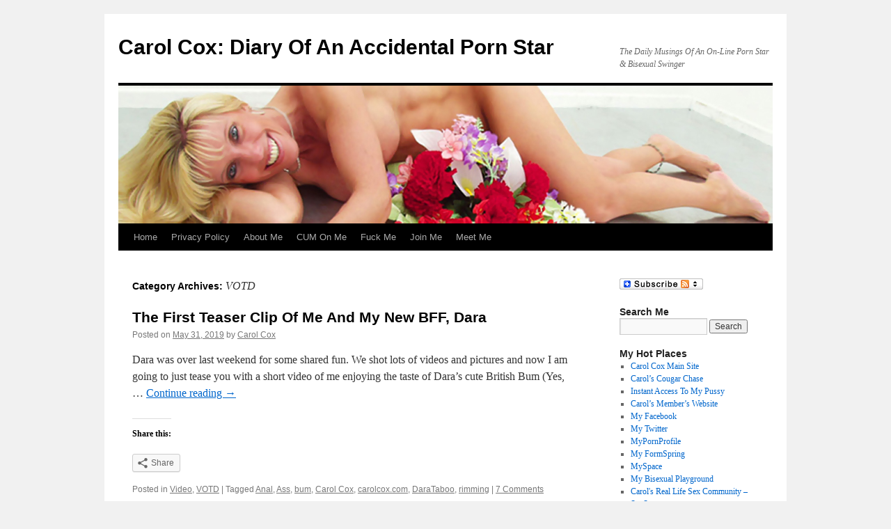

--- FILE ---
content_type: text/html; charset=UTF-8
request_url: http://blog.carolcox.com/category/votd/
body_size: 110088
content:
<!DOCTYPE html>
<html lang="en-US">
<head>
<meta charset="UTF-8" />
<title>VOTD | Carol Cox: Diary Of An Accidental Porn Star</title>
<link rel="profile" href="http://gmpg.org/xfn/11" />
<link rel="stylesheet" type="text/css" media="all" href="http://blog.carolcox.com/wp-content/themes/twentyten/style.css" />
<link rel="pingback" href="http://blog.carolcox.com/xmlrpc.php">

<!-- All in One SEO Pack 3.3.4 by Michael Torbert of Semper Fi Web Design[68,127] -->
<link rel="next" href="http://blog.carolcox.com/category/votd/page/2/" />

<script type="application/ld+json" class="aioseop-schema">{"@context":"https://schema.org","@graph":[{"@type":"Organization","@id":"http://blog.carolcox.com/#organization","url":"http://blog.carolcox.com/","name":"Carol Cox: Diary Of An Accidental Porn Star","sameAs":[]},{"@type":"WebSite","@id":"http://blog.carolcox.com/#website","url":"http://blog.carolcox.com/","name":"Carol Cox: Diary Of An Accidental Porn Star","publisher":{"@id":"http://blog.carolcox.com/#organization"},"potentialAction":{"@type":"SearchAction","target":"http://blog.carolcox.com/?s={search_term_string}","query-input":"required name=search_term_string"}},{"@type":"CollectionPage","@id":"http://blog.carolcox.com/category/votd/#collectionpage","url":"http://blog.carolcox.com/category/votd/","inLanguage":"en-US","name":"VOTD","isPartOf":{"@id":"http://blog.carolcox.com/#website"}}]}</script>
<link rel="canonical" href="http://blog.carolcox.com/category/votd/" />
<!-- All in One SEO Pack -->
<link rel='dns-prefetch' href='//s0.wp.com' />
<link rel='dns-prefetch' href='//secure.gravatar.com' />
<link rel='dns-prefetch' href='//s.w.org' />
<link rel="alternate" type="application/rss+xml" title="Carol Cox: Diary Of An Accidental Porn Star &raquo; Feed" href="http://blog.carolcox.com/feed/" />
<link rel="alternate" type="application/rss+xml" title="Carol Cox: Diary Of An Accidental Porn Star &raquo; Comments Feed" href="http://blog.carolcox.com/comments/feed/" />
<link rel="alternate" type="application/rss+xml" title="Carol Cox: Diary Of An Accidental Porn Star &raquo; VOTD Category Feed" href="http://blog.carolcox.com/category/votd/feed/" />
		<script type="text/javascript">
			window._wpemojiSettings = {"baseUrl":"https:\/\/s.w.org\/images\/core\/emoji\/12.0.0-1\/72x72\/","ext":".png","svgUrl":"https:\/\/s.w.org\/images\/core\/emoji\/12.0.0-1\/svg\/","svgExt":".svg","source":{"concatemoji":"http:\/\/blog.carolcox.com\/wp-includes\/js\/wp-emoji-release.min.js?ver=5.3.2"}};
			!function(e,a,t){var r,n,o,i,p=a.createElement("canvas"),s=p.getContext&&p.getContext("2d");function c(e,t){var a=String.fromCharCode;s.clearRect(0,0,p.width,p.height),s.fillText(a.apply(this,e),0,0);var r=p.toDataURL();return s.clearRect(0,0,p.width,p.height),s.fillText(a.apply(this,t),0,0),r===p.toDataURL()}function l(e){if(!s||!s.fillText)return!1;switch(s.textBaseline="top",s.font="600 32px Arial",e){case"flag":return!c([127987,65039,8205,9895,65039],[127987,65039,8203,9895,65039])&&(!c([55356,56826,55356,56819],[55356,56826,8203,55356,56819])&&!c([55356,57332,56128,56423,56128,56418,56128,56421,56128,56430,56128,56423,56128,56447],[55356,57332,8203,56128,56423,8203,56128,56418,8203,56128,56421,8203,56128,56430,8203,56128,56423,8203,56128,56447]));case"emoji":return!c([55357,56424,55356,57342,8205,55358,56605,8205,55357,56424,55356,57340],[55357,56424,55356,57342,8203,55358,56605,8203,55357,56424,55356,57340])}return!1}function d(e){var t=a.createElement("script");t.src=e,t.defer=t.type="text/javascript",a.getElementsByTagName("head")[0].appendChild(t)}for(i=Array("flag","emoji"),t.supports={everything:!0,everythingExceptFlag:!0},o=0;o<i.length;o++)t.supports[i[o]]=l(i[o]),t.supports.everything=t.supports.everything&&t.supports[i[o]],"flag"!==i[o]&&(t.supports.everythingExceptFlag=t.supports.everythingExceptFlag&&t.supports[i[o]]);t.supports.everythingExceptFlag=t.supports.everythingExceptFlag&&!t.supports.flag,t.DOMReady=!1,t.readyCallback=function(){t.DOMReady=!0},t.supports.everything||(n=function(){t.readyCallback()},a.addEventListener?(a.addEventListener("DOMContentLoaded",n,!1),e.addEventListener("load",n,!1)):(e.attachEvent("onload",n),a.attachEvent("onreadystatechange",function(){"complete"===a.readyState&&t.readyCallback()})),(r=t.source||{}).concatemoji?d(r.concatemoji):r.wpemoji&&r.twemoji&&(d(r.twemoji),d(r.wpemoji)))}(window,document,window._wpemojiSettings);
		</script>
		<style type="text/css">
img.wp-smiley,
img.emoji {
	display: inline !important;
	border: none !important;
	box-shadow: none !important;
	height: 1em !important;
	width: 1em !important;
	margin: 0 .07em !important;
	vertical-align: -0.1em !important;
	background: none !important;
	padding: 0 !important;
}
</style>
	<link rel='stylesheet' id='jqueri_ui-css'  href='http://blog.carolcox.com/wp-content/plugins/player/js/jquery-ui.css?ver=5.3.2' type='text/css' media='all' />
<link rel='stylesheet' id='wp-block-library-css'  href='http://blog.carolcox.com/wp-includes/css/dist/block-library/style.min.css?ver=5.3.2' type='text/css' media='all' />
<link rel='stylesheet' id='wp-block-library-theme-css'  href='http://blog.carolcox.com/wp-includes/css/dist/block-library/theme.min.css?ver=5.3.2' type='text/css' media='all' />
<link rel='stylesheet' id='social_comments-css'  href='http://blog.carolcox.com/wp-content/plugins/social/assets/comments.css?ver=3.1.1' type='text/css' media='screen' />
<link rel='stylesheet' id='mediaelement-css'  href='http://blog.carolcox.com/wp-includes/js/mediaelement/mediaelementplayer-legacy.min.css?ver=4.2.13-9993131' type='text/css' media='all' />
<link rel='stylesheet' id='wp-mediaelement-css'  href='http://blog.carolcox.com/wp-includes/js/mediaelement/wp-mediaelement.min.css?ver=5.3.2' type='text/css' media='all' />
<link rel='stylesheet' id='twentyten-block-style-css'  href='http://blog.carolcox.com/wp-content/themes/twentyten/blocks.css?ver=20181018' type='text/css' media='all' />
<link rel='stylesheet' id='infinity-twentyten-css'  href='http://blog.carolcox.com/wp-content/plugins/jetpack/modules/infinite-scroll/themes/twentyten.css?ver=20121002' type='text/css' media='all' />
<link rel='stylesheet' id='social-logos-css'  href='http://blog.carolcox.com/wp-content/plugins/jetpack/_inc/social-logos/social-logos.min.css?ver=1' type='text/css' media='all' />
<link rel='stylesheet' id='jetpack_css-css'  href='http://blog.carolcox.com/wp-content/plugins/jetpack/css/jetpack.css?ver=8.0' type='text/css' media='all' />
<script type='text/javascript' src='http://blog.carolcox.com/wp-includes/js/jquery/jquery.js?ver=1.12.4-wp'></script>
<script type='text/javascript' src='http://blog.carolcox.com/wp-includes/js/jquery/jquery-migrate.min.js?ver=1.4.1'></script>
<script type='text/javascript' src='http://blog.carolcox.com/wp-content/plugins/player/js/jquery-ui.min.js?ver=5.3.2'></script>
<script type='text/javascript' src='http://blog.carolcox.com/wp-content/plugins/player/js/jquery.transit.js?ver=5.3.2'></script>
<script type='text/javascript' src='http://blog.carolcox.com/wp-content/plugins/player/js/flash_detect.js?ver=5.3.2'></script>
<script type='text/javascript' src='http://blog.carolcox.com/wp-content/plugins/jetpack/_inc/build/spin.min.js?ver=1.3'></script>
<script type='text/javascript' src='http://blog.carolcox.com/wp-content/plugins/jetpack/_inc/build/jquery.spin.min.js?ver=1.3'></script>
<script type='text/javascript' src='http://blog.carolcox.com/wp-content/plugins/jetpack/_inc/build/tiled-gallery/tiled-gallery/tiled-gallery.min.js?ver=5.3.2'></script>
<script type='text/javascript' src='http://blog.carolcox.com/wp-includes/js/swfobject.js?ver=2.2-20120417'></script>
<script type='text/javascript' src='http://blog.carolcox.com/index.php?wordtube-js=true&#038;ver=2.0'></script>
<link rel='https://api.w.org/' href='http://blog.carolcox.com/wp-json/' />
<link rel="EditURI" type="application/rsd+xml" title="RSD" href="http://blog.carolcox.com/xmlrpc.php?rsd" />
<link rel="wlwmanifest" type="application/wlwmanifest+xml" href="http://blog.carolcox.com/wp-includes/wlwmanifest.xml" /> 
<meta name="generator" content="WordPress 5.3.2" />
<style>.addtoany_subscribe img{border:0;}</style>

<link rel='dns-prefetch' href='//v0.wordpress.com'/>
<link rel='dns-prefetch' href='//jetpack.wordpress.com'/>
<link rel='dns-prefetch' href='//s0.wp.com'/>
<link rel='dns-prefetch' href='//s1.wp.com'/>
<link rel='dns-prefetch' href='//s2.wp.com'/>
<link rel='dns-prefetch' href='//public-api.wordpress.com'/>
<link rel='dns-prefetch' href='//0.gravatar.com'/>
<link rel='dns-prefetch' href='//1.gravatar.com'/>
<link rel='dns-prefetch' href='//2.gravatar.com'/>
<link rel='dns-prefetch' href='//i0.wp.com'/>
<link rel='dns-prefetch' href='//i1.wp.com'/>
<link rel='dns-prefetch' href='//i2.wp.com'/>

<!-- Jetpack Open Graph Tags -->
<meta property="og:type" content="website" />
<meta property="og:title" content="VOTD &#8211; Carol Cox: Diary Of An Accidental Porn Star" />
<meta property="og:url" content="http://blog.carolcox.com/category/votd/" />
<meta property="og:site_name" content="Carol Cox: Diary Of An Accidental Porn Star" />
<meta property="og:image" content="https://s0.wp.com/i/blank.jpg" />
<meta property="og:locale" content="en_US" />
<meta name="twitter:creator" content="@CarolCox" />
<meta name="twitter:site" content="@CarolCox" />

<!-- End Jetpack Open Graph Tags -->
</head>

<body class="archive category category-votd category-464">
<div id="wrapper" class="hfeed">
	<div id="header">
		<div id="masthead">
			<div id="branding" role="banner">
								<div id="site-title">
					<span>
						<a href="http://blog.carolcox.com/" title="Carol Cox: Diary Of An Accidental Porn Star" rel="home">Carol Cox: Diary Of An Accidental Porn Star</a>
					</span>
				</div>
				<div id="site-description">The Daily Musings Of An On-Line Porn Star &amp; Bisexual Swinger</div>

										<img src="http://blog.carolcox.com/wp-content/uploads/2011/02/B4carolWP.jpg" width="940" height="198" alt="" />
								</div><!-- #branding -->

			<div id="access" role="navigation">
								<div class="skip-link screen-reader-text"><a href="#content" title="Skip to content">Skip to content</a></div>
								<div class="menu"><ul>
<li ><a href="http://blog.carolcox.com/">Home</a></li><li class="page_item page-item-9731"><a href="http://blog.carolcox.com/privacy-policy/">Privacy Policy</a></li>
<li class="page_item page-item-2"><a href="http://blog.carolcox.com/about/">About Me</a></li>
<li class="page_item page-item-32"><a href="http://blog.carolcox.com/cum-on-me/">CUM On Me</a></li>
<li class="page_item page-item-29"><a href="http://blog.carolcox.com/fuck-me/">Fuck Me</a></li>
<li class="page_item page-item-224"><a href="http://blog.carolcox.com/join-me/">Join Me</a></li>
<li class="page_item page-item-26"><a href="http://blog.carolcox.com/meet-me/">Meet Me</a></li>
</ul></div>
			</div><!-- #access -->
		</div><!-- #masthead -->
	</div><!-- #header -->

	<div id="main">

		<div id="container">
			<div id="content" role="main">

				<h1 class="page-title">
				Category Archives: <span>VOTD</span>				</h1>
				
	<div id="nav-above" class="navigation">
		<div class="nav-previous"><a href="http://blog.carolcox.com/category/votd/page/2/" ><span class="meta-nav">&larr;</span> Older posts</a></div>
		<div class="nav-next"></div>
	</div><!-- #nav-above -->



	
			<div id="post-10937" class="post-10937 post type-post status-publish format-standard hentry category-video category-votd tag-anal tag-ass tag-bum tag-carol-cox tag-carolcoxcom tag-darataboo tag-rimming">
			<h2 class="entry-title"><a href="http://blog.carolcox.com/2019/05/31/the-first-teaser-clip-of-me-and-my-new-bff-dara/" rel="bookmark">The First Teaser Clip Of Me And My New BFF, Dara</a></h2>

			<div class="entry-meta">
				<span class="meta-prep meta-prep-author">Posted on</span> <a href="http://blog.carolcox.com/2019/05/31/the-first-teaser-clip-of-me-and-my-new-bff-dara/" title="4:14 pm" rel="bookmark"><span class="entry-date">May 31, 2019</span></a> <span class="meta-sep">by</span> <span class="author vcard"><a class="url fn n" href="http://blog.carolcox.com/author/carolcox/" title="View all posts by Carol Cox">Carol Cox</a></span>			</div><!-- .entry-meta -->

					<div class="entry-summary">
				<p>Dara was over last weekend for some shared fun. We shot lots of videos and pictures and now I am going to just tease you with a short video of me enjoying the taste of Dara&#8217;s cute British Bum (Yes,  &hellip; <a href="http://blog.carolcox.com/2019/05/31/the-first-teaser-clip-of-me-and-my-new-bff-dara/">Continue reading <span class="meta-nav">&rarr;</span></a></p>
<div class="sharedaddy sd-sharing-enabled"><div class="robots-nocontent sd-block sd-social sd-social-icon-text sd-sharing"><h3 class="sd-title">Share this:</h3><div class="sd-content"><ul><li><a href="#" class="sharing-anchor sd-button share-more"><span>Share</span></a></li><li class="share-end"></li></ul><div class="sharing-hidden"><div class="inner" style="display: none;"><ul><li class="share-twitter"><a rel="nofollow noopener noreferrer" data-shared="sharing-twitter-10937" class="share-twitter sd-button share-icon" href="http://blog.carolcox.com/2019/05/31/the-first-teaser-clip-of-me-and-my-new-bff-dara/?share=twitter" target="_blank" title="Click to share on Twitter"><span>Twitter</span></a></li><li class="share-facebook"><a rel="nofollow noopener noreferrer" data-shared="sharing-facebook-10937" class="share-facebook sd-button share-icon" href="http://blog.carolcox.com/2019/05/31/the-first-teaser-clip-of-me-and-my-new-bff-dara/?share=facebook" target="_blank" title="Click to share on Facebook"><span>Facebook</span></a></li><li class="share-end"></li><li class="share-email"><a rel="nofollow noopener noreferrer" data-shared="" class="share-email sd-button share-icon" href="http://blog.carolcox.com/2019/05/31/the-first-teaser-clip-of-me-and-my-new-bff-dara/?share=email" target="_blank" title="Click to email this to a friend"><span>Email</span></a></li><li class="share-reddit"><a rel="nofollow noopener noreferrer" data-shared="" class="share-reddit sd-button share-icon" href="http://blog.carolcox.com/2019/05/31/the-first-teaser-clip-of-me-and-my-new-bff-dara/?share=reddit" target="_blank" title="Click to share on Reddit"><span>Reddit</span></a></li><li class="share-end"></li><li class="share-linkedin"><a rel="nofollow noopener noreferrer" data-shared="sharing-linkedin-10937" class="share-linkedin sd-button share-icon" href="http://blog.carolcox.com/2019/05/31/the-first-teaser-clip-of-me-and-my-new-bff-dara/?share=linkedin" target="_blank" title="Click to share on LinkedIn"><span>LinkedIn</span></a></li><li class="share-print"><a rel="nofollow noopener noreferrer" data-shared="" class="share-print sd-button share-icon" href="http://blog.carolcox.com/2019/05/31/the-first-teaser-clip-of-me-and-my-new-bff-dara/" target="_blank" title="Click to print"><span>Print</span></a></li><li class="share-end"></li><li class="share-end"></li></ul></div></div></div></div></div>			</div><!-- .entry-summary -->
	
			<div class="entry-utility">
									<span class="cat-links">
						<span class="entry-utility-prep entry-utility-prep-cat-links">Posted in</span> <a href="http://blog.carolcox.com/category/video/" rel="category tag">Video</a>, <a href="http://blog.carolcox.com/category/votd/" rel="category tag">VOTD</a>					</span>
					<span class="meta-sep">|</span>
												<span class="tag-links">
					<span class="entry-utility-prep entry-utility-prep-tag-links">Tagged</span> <a href="http://blog.carolcox.com/tag/anal/" rel="tag">Anal</a>, <a href="http://blog.carolcox.com/tag/ass/" rel="tag">Ass</a>, <a href="http://blog.carolcox.com/tag/bum/" rel="tag">bum</a>, <a href="http://blog.carolcox.com/tag/carol-cox/" rel="tag">Carol Cox</a>, <a href="http://blog.carolcox.com/tag/carolcoxcom/" rel="tag">carolcox.com</a>, <a href="http://blog.carolcox.com/tag/darataboo/" rel="tag">DaraTaboo</a>, <a href="http://blog.carolcox.com/tag/rimming/" rel="tag">rimming</a>				</span>
				<span class="meta-sep">|</span>
								<span class="comments-link"><a href="http://blog.carolcox.com/2019/05/31/the-first-teaser-clip-of-me-and-my-new-bff-dara/#comments">7 Comments</a></span>
							</div><!-- .entry-utility -->
		</div><!-- #post-10937 -->

		
	

	
			<div id="post-10922" class="post-10922 post type-post status-publish format-standard hentry category-video category-votd category-website-content tag-carol-cox tag-carolcoxcom tag-cougar tag-cum-in-mouth tag-cum-swallow tag-mature tag-milf tag-mom">
			<h2 class="entry-title"><a href="http://blog.carolcox.com/2019/05/14/swallowing-a-new-tasty-young-cock/" rel="bookmark">Swallowing A New Tasty Young Cock</a></h2>

			<div class="entry-meta">
				<span class="meta-prep meta-prep-author">Posted on</span> <a href="http://blog.carolcox.com/2019/05/14/swallowing-a-new-tasty-young-cock/" title="5:09 pm" rel="bookmark"><span class="entry-date">May 14, 2019</span></a> <span class="meta-sep">by</span> <span class="author vcard"><a class="url fn n" href="http://blog.carolcox.com/author/carolcox/" title="View all posts by Carol Cox">Carol Cox</a></span>			</div><!-- .entry-meta -->

					<div class="entry-summary">
				<p>Here&#8217;s a fun video of my sucking a young man&#8217;s cock and bringing him off in my mouth. He had a great cock, and this was the first time I got to meet it 😉<br />
He contacted me about having me  &hellip; <a href="http://blog.carolcox.com/2019/05/14/swallowing-a-new-tasty-young-cock/">Continue reading <span class="meta-nav">&rarr;</span></a></p>
<div class="sharedaddy sd-sharing-enabled"><div class="robots-nocontent sd-block sd-social sd-social-icon-text sd-sharing"><h3 class="sd-title">Share this:</h3><div class="sd-content"><ul><li><a href="#" class="sharing-anchor sd-button share-more"><span>Share</span></a></li><li class="share-end"></li></ul><div class="sharing-hidden"><div class="inner" style="display: none;"><ul><li class="share-twitter"><a rel="nofollow noopener noreferrer" data-shared="sharing-twitter-10922" class="share-twitter sd-button share-icon" href="http://blog.carolcox.com/2019/05/14/swallowing-a-new-tasty-young-cock/?share=twitter" target="_blank" title="Click to share on Twitter"><span>Twitter</span></a></li><li class="share-facebook"><a rel="nofollow noopener noreferrer" data-shared="sharing-facebook-10922" class="share-facebook sd-button share-icon" href="http://blog.carolcox.com/2019/05/14/swallowing-a-new-tasty-young-cock/?share=facebook" target="_blank" title="Click to share on Facebook"><span>Facebook</span></a></li><li class="share-end"></li><li class="share-email"><a rel="nofollow noopener noreferrer" data-shared="" class="share-email sd-button share-icon" href="http://blog.carolcox.com/2019/05/14/swallowing-a-new-tasty-young-cock/?share=email" target="_blank" title="Click to email this to a friend"><span>Email</span></a></li><li class="share-reddit"><a rel="nofollow noopener noreferrer" data-shared="" class="share-reddit sd-button share-icon" href="http://blog.carolcox.com/2019/05/14/swallowing-a-new-tasty-young-cock/?share=reddit" target="_blank" title="Click to share on Reddit"><span>Reddit</span></a></li><li class="share-end"></li><li class="share-linkedin"><a rel="nofollow noopener noreferrer" data-shared="sharing-linkedin-10922" class="share-linkedin sd-button share-icon" href="http://blog.carolcox.com/2019/05/14/swallowing-a-new-tasty-young-cock/?share=linkedin" target="_blank" title="Click to share on LinkedIn"><span>LinkedIn</span></a></li><li class="share-print"><a rel="nofollow noopener noreferrer" data-shared="" class="share-print sd-button share-icon" href="http://blog.carolcox.com/2019/05/14/swallowing-a-new-tasty-young-cock/" target="_blank" title="Click to print"><span>Print</span></a></li><li class="share-end"></li><li class="share-end"></li></ul></div></div></div></div></div>			</div><!-- .entry-summary -->
	
			<div class="entry-utility">
									<span class="cat-links">
						<span class="entry-utility-prep entry-utility-prep-cat-links">Posted in</span> <a href="http://blog.carolcox.com/category/video/" rel="category tag">Video</a>, <a href="http://blog.carolcox.com/category/votd/" rel="category tag">VOTD</a>, <a href="http://blog.carolcox.com/category/website-content/" rel="category tag">Website Content</a>					</span>
					<span class="meta-sep">|</span>
												<span class="tag-links">
					<span class="entry-utility-prep entry-utility-prep-tag-links">Tagged</span> <a href="http://blog.carolcox.com/tag/carol-cox/" rel="tag">Carol Cox</a>, <a href="http://blog.carolcox.com/tag/carolcoxcom/" rel="tag">carolcox.com</a>, <a href="http://blog.carolcox.com/tag/cougar/" rel="tag">Cougar</a>, <a href="http://blog.carolcox.com/tag/cum-in-mouth/" rel="tag">CUM in Mouth</a>, <a href="http://blog.carolcox.com/tag/cum-swallow/" rel="tag">CUM Swallow</a>, <a href="http://blog.carolcox.com/tag/mature/" rel="tag">Mature</a>, <a href="http://blog.carolcox.com/tag/milf/" rel="tag">MILF</a>, <a href="http://blog.carolcox.com/tag/mom/" rel="tag">mom</a>				</span>
				<span class="meta-sep">|</span>
								<span class="comments-link"><a href="http://blog.carolcox.com/2019/05/14/swallowing-a-new-tasty-young-cock/#comments">14 Comments</a></span>
							</div><!-- .entry-utility -->
		</div><!-- #post-10922 -->

		
	

	
			<div id="post-10916" class="post-10916 post type-post status-publish format-standard hentry category-video category-votd category-website-content tag-carol-cox tag-carolcoxcom tag-cougar tag-fan-fuck tag-fanfuxxx tag-mom tag-older-woman-younger-man">
			<h2 class="entry-title"><a href="http://blog.carolcox.com/2019/05/04/carol-happily-swallows-a-hot-20-year-old-cock/" rel="bookmark">Carol Happily Swallows A Hot 20 Year Old Cock</a></h2>

			<div class="entry-meta">
				<span class="meta-prep meta-prep-author">Posted on</span> <a href="http://blog.carolcox.com/2019/05/04/carol-happily-swallows-a-hot-20-year-old-cock/" title="11:54 am" rel="bookmark"><span class="entry-date">May 4, 2019</span></a> <span class="meta-sep">by</span> <span class="author vcard"><a class="url fn n" href="http://blog.carolcox.com/author/carolcox/" title="View all posts by Carol Cox">Carol Cox</a></span>			</div><!-- .entry-meta -->

					<div class="entry-summary">
				<p>This was a local young man who got the nerve up to email me about fucking on video. He sent me pictures and I liked what I saw, so I set it up for him. He did pretty good but  &hellip; <a href="http://blog.carolcox.com/2019/05/04/carol-happily-swallows-a-hot-20-year-old-cock/">Continue reading <span class="meta-nav">&rarr;</span></a></p>
<div class="sharedaddy sd-sharing-enabled"><div class="robots-nocontent sd-block sd-social sd-social-icon-text sd-sharing"><h3 class="sd-title">Share this:</h3><div class="sd-content"><ul><li><a href="#" class="sharing-anchor sd-button share-more"><span>Share</span></a></li><li class="share-end"></li></ul><div class="sharing-hidden"><div class="inner" style="display: none;"><ul><li class="share-twitter"><a rel="nofollow noopener noreferrer" data-shared="sharing-twitter-10916" class="share-twitter sd-button share-icon" href="http://blog.carolcox.com/2019/05/04/carol-happily-swallows-a-hot-20-year-old-cock/?share=twitter" target="_blank" title="Click to share on Twitter"><span>Twitter</span></a></li><li class="share-facebook"><a rel="nofollow noopener noreferrer" data-shared="sharing-facebook-10916" class="share-facebook sd-button share-icon" href="http://blog.carolcox.com/2019/05/04/carol-happily-swallows-a-hot-20-year-old-cock/?share=facebook" target="_blank" title="Click to share on Facebook"><span>Facebook</span></a></li><li class="share-end"></li><li class="share-email"><a rel="nofollow noopener noreferrer" data-shared="" class="share-email sd-button share-icon" href="http://blog.carolcox.com/2019/05/04/carol-happily-swallows-a-hot-20-year-old-cock/?share=email" target="_blank" title="Click to email this to a friend"><span>Email</span></a></li><li class="share-reddit"><a rel="nofollow noopener noreferrer" data-shared="" class="share-reddit sd-button share-icon" href="http://blog.carolcox.com/2019/05/04/carol-happily-swallows-a-hot-20-year-old-cock/?share=reddit" target="_blank" title="Click to share on Reddit"><span>Reddit</span></a></li><li class="share-end"></li><li class="share-linkedin"><a rel="nofollow noopener noreferrer" data-shared="sharing-linkedin-10916" class="share-linkedin sd-button share-icon" href="http://blog.carolcox.com/2019/05/04/carol-happily-swallows-a-hot-20-year-old-cock/?share=linkedin" target="_blank" title="Click to share on LinkedIn"><span>LinkedIn</span></a></li><li class="share-print"><a rel="nofollow noopener noreferrer" data-shared="" class="share-print sd-button share-icon" href="http://blog.carolcox.com/2019/05/04/carol-happily-swallows-a-hot-20-year-old-cock/" target="_blank" title="Click to print"><span>Print</span></a></li><li class="share-end"></li><li class="share-end"></li></ul></div></div></div></div></div>			</div><!-- .entry-summary -->
	
			<div class="entry-utility">
									<span class="cat-links">
						<span class="entry-utility-prep entry-utility-prep-cat-links">Posted in</span> <a href="http://blog.carolcox.com/category/video/" rel="category tag">Video</a>, <a href="http://blog.carolcox.com/category/votd/" rel="category tag">VOTD</a>, <a href="http://blog.carolcox.com/category/website-content/" rel="category tag">Website Content</a>					</span>
					<span class="meta-sep">|</span>
												<span class="tag-links">
					<span class="entry-utility-prep entry-utility-prep-tag-links">Tagged</span> <a href="http://blog.carolcox.com/tag/carol-cox/" rel="tag">Carol Cox</a>, <a href="http://blog.carolcox.com/tag/carolcoxcom/" rel="tag">carolcox.com</a>, <a href="http://blog.carolcox.com/tag/cougar/" rel="tag">Cougar</a>, <a href="http://blog.carolcox.com/tag/fan-fuck/" rel="tag">fan fuck</a>, <a href="http://blog.carolcox.com/tag/fanfuxxx/" rel="tag">FanFuXXX</a>, <a href="http://blog.carolcox.com/tag/mom/" rel="tag">mom</a>, <a href="http://blog.carolcox.com/tag/older-woman-younger-man/" rel="tag">older woman younger man</a>				</span>
				<span class="meta-sep">|</span>
								<span class="comments-link"><a href="http://blog.carolcox.com/2019/05/04/carol-happily-swallows-a-hot-20-year-old-cock/#comments">5 Comments</a></span>
							</div><!-- .entry-utility -->
		</div><!-- #post-10916 -->

		
	

	
			<div id="post-10911" class="post-10911 post type-post status-publish format-standard hentry category-video category-votd category-website-content tag-carol-cox tag-carolcoxcom tag-cum-on-carol-cox tag-cum-on-my-cunny tag-fan-fuck tag-fanfuxxx">
			<h2 class="entry-title"><a href="http://blog.carolcox.com/2019/04/27/cum-on-my-cunny-%e2%80%a2-the-video/" rel="bookmark">CUM on my Cunny! • The Video</a></h2>

			<div class="entry-meta">
				<span class="meta-prep meta-prep-author">Posted on</span> <a href="http://blog.carolcox.com/2019/04/27/cum-on-my-cunny-%e2%80%a2-the-video/" title="1:11 pm" rel="bookmark"><span class="entry-date">April 27, 2019</span></a> <span class="meta-sep">by</span> <span class="author vcard"><a class="url fn n" href="http://blog.carolcox.com/author/carolcox/" title="View all posts by Carol Cox">Carol Cox</a></span>			</div><!-- .entry-meta -->

					<div class="entry-summary">
				<p>One of my fans had a certain Fetish that he asked if I could help him with. It was a very simple one; all he wanted to do was jerk off and CUM right on my Pussy!  So that is  &hellip; <a href="http://blog.carolcox.com/2019/04/27/cum-on-my-cunny-%e2%80%a2-the-video/">Continue reading <span class="meta-nav">&rarr;</span></a></p>
<div class="sharedaddy sd-sharing-enabled"><div class="robots-nocontent sd-block sd-social sd-social-icon-text sd-sharing"><h3 class="sd-title">Share this:</h3><div class="sd-content"><ul><li><a href="#" class="sharing-anchor sd-button share-more"><span>Share</span></a></li><li class="share-end"></li></ul><div class="sharing-hidden"><div class="inner" style="display: none;"><ul><li class="share-twitter"><a rel="nofollow noopener noreferrer" data-shared="sharing-twitter-10911" class="share-twitter sd-button share-icon" href="http://blog.carolcox.com/2019/04/27/cum-on-my-cunny-%e2%80%a2-the-video/?share=twitter" target="_blank" title="Click to share on Twitter"><span>Twitter</span></a></li><li class="share-facebook"><a rel="nofollow noopener noreferrer" data-shared="sharing-facebook-10911" class="share-facebook sd-button share-icon" href="http://blog.carolcox.com/2019/04/27/cum-on-my-cunny-%e2%80%a2-the-video/?share=facebook" target="_blank" title="Click to share on Facebook"><span>Facebook</span></a></li><li class="share-end"></li><li class="share-email"><a rel="nofollow noopener noreferrer" data-shared="" class="share-email sd-button share-icon" href="http://blog.carolcox.com/2019/04/27/cum-on-my-cunny-%e2%80%a2-the-video/?share=email" target="_blank" title="Click to email this to a friend"><span>Email</span></a></li><li class="share-reddit"><a rel="nofollow noopener noreferrer" data-shared="" class="share-reddit sd-button share-icon" href="http://blog.carolcox.com/2019/04/27/cum-on-my-cunny-%e2%80%a2-the-video/?share=reddit" target="_blank" title="Click to share on Reddit"><span>Reddit</span></a></li><li class="share-end"></li><li class="share-linkedin"><a rel="nofollow noopener noreferrer" data-shared="sharing-linkedin-10911" class="share-linkedin sd-button share-icon" href="http://blog.carolcox.com/2019/04/27/cum-on-my-cunny-%e2%80%a2-the-video/?share=linkedin" target="_blank" title="Click to share on LinkedIn"><span>LinkedIn</span></a></li><li class="share-print"><a rel="nofollow noopener noreferrer" data-shared="" class="share-print sd-button share-icon" href="http://blog.carolcox.com/2019/04/27/cum-on-my-cunny-%e2%80%a2-the-video/" target="_blank" title="Click to print"><span>Print</span></a></li><li class="share-end"></li><li class="share-end"></li></ul></div></div></div></div></div>			</div><!-- .entry-summary -->
	
			<div class="entry-utility">
									<span class="cat-links">
						<span class="entry-utility-prep entry-utility-prep-cat-links">Posted in</span> <a href="http://blog.carolcox.com/category/video/" rel="category tag">Video</a>, <a href="http://blog.carolcox.com/category/votd/" rel="category tag">VOTD</a>, <a href="http://blog.carolcox.com/category/website-content/" rel="category tag">Website Content</a>					</span>
					<span class="meta-sep">|</span>
												<span class="tag-links">
					<span class="entry-utility-prep entry-utility-prep-tag-links">Tagged</span> <a href="http://blog.carolcox.com/tag/carol-cox/" rel="tag">Carol Cox</a>, <a href="http://blog.carolcox.com/tag/carolcoxcom/" rel="tag">carolcox.com</a>, <a href="http://blog.carolcox.com/tag/cum-on-carol-cox/" rel="tag">CUM on Carol Cox</a>, <a href="http://blog.carolcox.com/tag/cum-on-my-cunny/" rel="tag">CUM on my Cunny</a>, <a href="http://blog.carolcox.com/tag/fan-fuck/" rel="tag">fan fuck</a>, <a href="http://blog.carolcox.com/tag/fanfuxxx/" rel="tag">FanFuXXX</a>				</span>
				<span class="meta-sep">|</span>
								<span class="comments-link"><a href="http://blog.carolcox.com/2019/04/27/cum-on-my-cunny-%e2%80%a2-the-video/#comments">3 Comments</a></span>
							</div><!-- .entry-utility -->
		</div><!-- #post-10911 -->

		
	

	
			<div id="post-10907" class="post-10907 post type-post status-publish format-standard hentry category-video category-votd category-website-content tag-carol-cox tag-carolcoxcom tag-cum-on-feet tag-feet tag-foot tag-foot-job">
			<h2 class="entry-title"><a href="http://blog.carolcox.com/2019/04/24/foot-job-fun-with-a-website-member-the-video/" rel="bookmark">Foot Job Fun With A Website Member! &#8211; The Video</a></h2>

			<div class="entry-meta">
				<span class="meta-prep meta-prep-author">Posted on</span> <a href="http://blog.carolcox.com/2019/04/24/foot-job-fun-with-a-website-member-the-video/" title="11:54 am" rel="bookmark"><span class="entry-date">April 24, 2019</span></a> <span class="meta-sep">by</span> <span class="author vcard"><a class="url fn n" href="http://blog.carolcox.com/author/carolcox/" title="View all posts by Carol Cox">Carol Cox</a></span>			</div><!-- .entry-meta -->

					<div class="entry-summary">
				<p>I have a website member who wanted to try out receiving a Foot Job. I told him I would give him a hand (or a foot) and help him out with his desire.<br />
I got into position and he moved clode  &hellip; <a href="http://blog.carolcox.com/2019/04/24/foot-job-fun-with-a-website-member-the-video/">Continue reading <span class="meta-nav">&rarr;</span></a></p>
<div class="sharedaddy sd-sharing-enabled"><div class="robots-nocontent sd-block sd-social sd-social-icon-text sd-sharing"><h3 class="sd-title">Share this:</h3><div class="sd-content"><ul><li><a href="#" class="sharing-anchor sd-button share-more"><span>Share</span></a></li><li class="share-end"></li></ul><div class="sharing-hidden"><div class="inner" style="display: none;"><ul><li class="share-twitter"><a rel="nofollow noopener noreferrer" data-shared="sharing-twitter-10907" class="share-twitter sd-button share-icon" href="http://blog.carolcox.com/2019/04/24/foot-job-fun-with-a-website-member-the-video/?share=twitter" target="_blank" title="Click to share on Twitter"><span>Twitter</span></a></li><li class="share-facebook"><a rel="nofollow noopener noreferrer" data-shared="sharing-facebook-10907" class="share-facebook sd-button share-icon" href="http://blog.carolcox.com/2019/04/24/foot-job-fun-with-a-website-member-the-video/?share=facebook" target="_blank" title="Click to share on Facebook"><span>Facebook</span></a></li><li class="share-end"></li><li class="share-email"><a rel="nofollow noopener noreferrer" data-shared="" class="share-email sd-button share-icon" href="http://blog.carolcox.com/2019/04/24/foot-job-fun-with-a-website-member-the-video/?share=email" target="_blank" title="Click to email this to a friend"><span>Email</span></a></li><li class="share-reddit"><a rel="nofollow noopener noreferrer" data-shared="" class="share-reddit sd-button share-icon" href="http://blog.carolcox.com/2019/04/24/foot-job-fun-with-a-website-member-the-video/?share=reddit" target="_blank" title="Click to share on Reddit"><span>Reddit</span></a></li><li class="share-end"></li><li class="share-linkedin"><a rel="nofollow noopener noreferrer" data-shared="sharing-linkedin-10907" class="share-linkedin sd-button share-icon" href="http://blog.carolcox.com/2019/04/24/foot-job-fun-with-a-website-member-the-video/?share=linkedin" target="_blank" title="Click to share on LinkedIn"><span>LinkedIn</span></a></li><li class="share-print"><a rel="nofollow noopener noreferrer" data-shared="" class="share-print sd-button share-icon" href="http://blog.carolcox.com/2019/04/24/foot-job-fun-with-a-website-member-the-video/" target="_blank" title="Click to print"><span>Print</span></a></li><li class="share-end"></li><li class="share-end"></li></ul></div></div></div></div></div>			</div><!-- .entry-summary -->
	
			<div class="entry-utility">
									<span class="cat-links">
						<span class="entry-utility-prep entry-utility-prep-cat-links">Posted in</span> <a href="http://blog.carolcox.com/category/video/" rel="category tag">Video</a>, <a href="http://blog.carolcox.com/category/votd/" rel="category tag">VOTD</a>, <a href="http://blog.carolcox.com/category/website-content/" rel="category tag">Website Content</a>					</span>
					<span class="meta-sep">|</span>
												<span class="tag-links">
					<span class="entry-utility-prep entry-utility-prep-tag-links">Tagged</span> <a href="http://blog.carolcox.com/tag/carol-cox/" rel="tag">Carol Cox</a>, <a href="http://blog.carolcox.com/tag/carolcoxcom/" rel="tag">carolcox.com</a>, <a href="http://blog.carolcox.com/tag/cum-on-feet/" rel="tag">CUM on Feet</a>, <a href="http://blog.carolcox.com/tag/feet/" rel="tag">feet</a>, <a href="http://blog.carolcox.com/tag/foot/" rel="tag">foot</a>, <a href="http://blog.carolcox.com/tag/foot-job/" rel="tag">Foot Job</a>				</span>
				<span class="meta-sep">|</span>
								<span class="comments-link"><a href="http://blog.carolcox.com/2019/04/24/foot-job-fun-with-a-website-member-the-video/#comments">2 Comments</a></span>
							</div><!-- .entry-utility -->
		</div><!-- #post-10907 -->

		
	

	
			<div id="post-10901" class="post-10901 post type-post status-publish format-standard hentry category-video category-votd category-website-content tag-carol-cox tag-carolcoxcom tag-cougar tag-fan-fuck tag-fanfuxxx tag-mature tag-milf tag-mom tag-older-woman-younger-man">
			<h2 class="entry-title"><a href="http://blog.carolcox.com/2019/04/19/taking-the-virginity-of-a-24-year-old-guy/" rel="bookmark">Taking The Virginity Of A 24 Year Old Guy</a></h2>

			<div class="entry-meta">
				<span class="meta-prep meta-prep-author">Posted on</span> <a href="http://blog.carolcox.com/2019/04/19/taking-the-virginity-of-a-24-year-old-guy/" title="1:34 pm" rel="bookmark"><span class="entry-date">April 19, 2019</span></a> <span class="meta-sep">by</span> <span class="author vcard"><a class="url fn n" href="http://blog.carolcox.com/author/carolcox/" title="View all posts by Carol Cox">Carol Cox</a></span>			</div><!-- .entry-meta -->

					<div class="entry-summary">
				<p>24 year old Dave was a virgin from Pennsylvania who fantasized about me taking it from him! He had a friend who lived about 30 minutes away from me, and so I told him if he was really going to  &hellip; <a href="http://blog.carolcox.com/2019/04/19/taking-the-virginity-of-a-24-year-old-guy/">Continue reading <span class="meta-nav">&rarr;</span></a></p>
<div class="sharedaddy sd-sharing-enabled"><div class="robots-nocontent sd-block sd-social sd-social-icon-text sd-sharing"><h3 class="sd-title">Share this:</h3><div class="sd-content"><ul><li><a href="#" class="sharing-anchor sd-button share-more"><span>Share</span></a></li><li class="share-end"></li></ul><div class="sharing-hidden"><div class="inner" style="display: none;"><ul><li class="share-twitter"><a rel="nofollow noopener noreferrer" data-shared="sharing-twitter-10901" class="share-twitter sd-button share-icon" href="http://blog.carolcox.com/2019/04/19/taking-the-virginity-of-a-24-year-old-guy/?share=twitter" target="_blank" title="Click to share on Twitter"><span>Twitter</span></a></li><li class="share-facebook"><a rel="nofollow noopener noreferrer" data-shared="sharing-facebook-10901" class="share-facebook sd-button share-icon" href="http://blog.carolcox.com/2019/04/19/taking-the-virginity-of-a-24-year-old-guy/?share=facebook" target="_blank" title="Click to share on Facebook"><span>Facebook</span></a></li><li class="share-end"></li><li class="share-email"><a rel="nofollow noopener noreferrer" data-shared="" class="share-email sd-button share-icon" href="http://blog.carolcox.com/2019/04/19/taking-the-virginity-of-a-24-year-old-guy/?share=email" target="_blank" title="Click to email this to a friend"><span>Email</span></a></li><li class="share-reddit"><a rel="nofollow noopener noreferrer" data-shared="" class="share-reddit sd-button share-icon" href="http://blog.carolcox.com/2019/04/19/taking-the-virginity-of-a-24-year-old-guy/?share=reddit" target="_blank" title="Click to share on Reddit"><span>Reddit</span></a></li><li class="share-end"></li><li class="share-linkedin"><a rel="nofollow noopener noreferrer" data-shared="sharing-linkedin-10901" class="share-linkedin sd-button share-icon" href="http://blog.carolcox.com/2019/04/19/taking-the-virginity-of-a-24-year-old-guy/?share=linkedin" target="_blank" title="Click to share on LinkedIn"><span>LinkedIn</span></a></li><li class="share-print"><a rel="nofollow noopener noreferrer" data-shared="" class="share-print sd-button share-icon" href="http://blog.carolcox.com/2019/04/19/taking-the-virginity-of-a-24-year-old-guy/" target="_blank" title="Click to print"><span>Print</span></a></li><li class="share-end"></li><li class="share-end"></li></ul></div></div></div></div></div>			</div><!-- .entry-summary -->
	
			<div class="entry-utility">
									<span class="cat-links">
						<span class="entry-utility-prep entry-utility-prep-cat-links">Posted in</span> <a href="http://blog.carolcox.com/category/video/" rel="category tag">Video</a>, <a href="http://blog.carolcox.com/category/votd/" rel="category tag">VOTD</a>, <a href="http://blog.carolcox.com/category/website-content/" rel="category tag">Website Content</a>					</span>
					<span class="meta-sep">|</span>
												<span class="tag-links">
					<span class="entry-utility-prep entry-utility-prep-tag-links">Tagged</span> <a href="http://blog.carolcox.com/tag/carol-cox/" rel="tag">Carol Cox</a>, <a href="http://blog.carolcox.com/tag/carolcoxcom/" rel="tag">carolcox.com</a>, <a href="http://blog.carolcox.com/tag/cougar/" rel="tag">Cougar</a>, <a href="http://blog.carolcox.com/tag/fan-fuck/" rel="tag">fan fuck</a>, <a href="http://blog.carolcox.com/tag/fanfuxxx/" rel="tag">FanFuXXX</a>, <a href="http://blog.carolcox.com/tag/mature/" rel="tag">Mature</a>, <a href="http://blog.carolcox.com/tag/milf/" rel="tag">MILF</a>, <a href="http://blog.carolcox.com/tag/mom/" rel="tag">mom</a>, <a href="http://blog.carolcox.com/tag/older-woman-younger-man/" rel="tag">older woman younger man</a>				</span>
				<span class="meta-sep">|</span>
								<span class="comments-link"><a href="http://blog.carolcox.com/2019/04/19/taking-the-virginity-of-a-24-year-old-guy/#comments">5 Comments</a></span>
							</div><!-- .entry-utility -->
		</div><!-- #post-10901 -->

		
	

	
			<div id="post-10895" class="post-10895 post type-post status-publish format-standard hentry category-video category-votd category-website-content tag-blowjob tag-carol-cox tag-carolcoxcom tag-facial tag-group-sex tag-seska">
			<h2 class="entry-title"><a href="http://blog.carolcox.com/2019/04/16/just-another-day-at-the-office/" rel="bookmark">Just Another Day At The Office</a></h2>

			<div class="entry-meta">
				<span class="meta-prep meta-prep-author">Posted on</span> <a href="http://blog.carolcox.com/2019/04/16/just-another-day-at-the-office/" title="11:30 am" rel="bookmark"><span class="entry-date">April 16, 2019</span></a> <span class="meta-sep">by</span> <span class="author vcard"><a class="url fn n" href="http://blog.carolcox.com/author/carolcox/" title="View all posts by Carol Cox">Carol Cox</a></span>			</div><!-- .entry-meta -->

					<div class="entry-summary">
				<p>I had Seska and Angie over at the studio to talk about different things we could do for live webcam shows. We meet right in the studio as when there is no show going on, things are nice and quiet  &hellip; <a href="http://blog.carolcox.com/2019/04/16/just-another-day-at-the-office/">Continue reading <span class="meta-nav">&rarr;</span></a></p>
<div class="sharedaddy sd-sharing-enabled"><div class="robots-nocontent sd-block sd-social sd-social-icon-text sd-sharing"><h3 class="sd-title">Share this:</h3><div class="sd-content"><ul><li><a href="#" class="sharing-anchor sd-button share-more"><span>Share</span></a></li><li class="share-end"></li></ul><div class="sharing-hidden"><div class="inner" style="display: none;"><ul><li class="share-twitter"><a rel="nofollow noopener noreferrer" data-shared="sharing-twitter-10895" class="share-twitter sd-button share-icon" href="http://blog.carolcox.com/2019/04/16/just-another-day-at-the-office/?share=twitter" target="_blank" title="Click to share on Twitter"><span>Twitter</span></a></li><li class="share-facebook"><a rel="nofollow noopener noreferrer" data-shared="sharing-facebook-10895" class="share-facebook sd-button share-icon" href="http://blog.carolcox.com/2019/04/16/just-another-day-at-the-office/?share=facebook" target="_blank" title="Click to share on Facebook"><span>Facebook</span></a></li><li class="share-end"></li><li class="share-email"><a rel="nofollow noopener noreferrer" data-shared="" class="share-email sd-button share-icon" href="http://blog.carolcox.com/2019/04/16/just-another-day-at-the-office/?share=email" target="_blank" title="Click to email this to a friend"><span>Email</span></a></li><li class="share-reddit"><a rel="nofollow noopener noreferrer" data-shared="" class="share-reddit sd-button share-icon" href="http://blog.carolcox.com/2019/04/16/just-another-day-at-the-office/?share=reddit" target="_blank" title="Click to share on Reddit"><span>Reddit</span></a></li><li class="share-end"></li><li class="share-linkedin"><a rel="nofollow noopener noreferrer" data-shared="sharing-linkedin-10895" class="share-linkedin sd-button share-icon" href="http://blog.carolcox.com/2019/04/16/just-another-day-at-the-office/?share=linkedin" target="_blank" title="Click to share on LinkedIn"><span>LinkedIn</span></a></li><li class="share-print"><a rel="nofollow noopener noreferrer" data-shared="" class="share-print sd-button share-icon" href="http://blog.carolcox.com/2019/04/16/just-another-day-at-the-office/" target="_blank" title="Click to print"><span>Print</span></a></li><li class="share-end"></li><li class="share-end"></li></ul></div></div></div></div></div>			</div><!-- .entry-summary -->
	
			<div class="entry-utility">
									<span class="cat-links">
						<span class="entry-utility-prep entry-utility-prep-cat-links">Posted in</span> <a href="http://blog.carolcox.com/category/video/" rel="category tag">Video</a>, <a href="http://blog.carolcox.com/category/votd/" rel="category tag">VOTD</a>, <a href="http://blog.carolcox.com/category/website-content/" rel="category tag">Website Content</a>					</span>
					<span class="meta-sep">|</span>
												<span class="tag-links">
					<span class="entry-utility-prep entry-utility-prep-tag-links">Tagged</span> <a href="http://blog.carolcox.com/tag/blowjob/" rel="tag">blowjob</a>, <a href="http://blog.carolcox.com/tag/carol-cox/" rel="tag">Carol Cox</a>, <a href="http://blog.carolcox.com/tag/carolcoxcom/" rel="tag">carolcox.com</a>, <a href="http://blog.carolcox.com/tag/facial/" rel="tag">Facial</a>, <a href="http://blog.carolcox.com/tag/group-sex/" rel="tag">Group Sex</a>, <a href="http://blog.carolcox.com/tag/seska/" rel="tag">Seska</a>				</span>
				<span class="meta-sep">|</span>
								<span class="comments-link"><a href="http://blog.carolcox.com/2019/04/16/just-another-day-at-the-office/#comments">1 Comment</a></span>
							</div><!-- .entry-utility -->
		</div><!-- #post-10895 -->

		
	

	
			<div id="post-10882" class="post-10882 post type-post status-publish format-standard hentry category-video category-votd category-website-content tag-bareback tag-carol-cox tag-carolcoxcom tag-facial tag-fan-fuck tag-fanfuxxx">
			<h2 class="entry-title"><a href="http://blog.carolcox.com/2019/04/12/hot-pov-video-with-one-of-my-boytoys/" rel="bookmark">Hot POV Video With One Of My BoyToys</a></h2>

			<div class="entry-meta">
				<span class="meta-prep meta-prep-author">Posted on</span> <a href="http://blog.carolcox.com/2019/04/12/hot-pov-video-with-one-of-my-boytoys/" title="11:16 am" rel="bookmark"><span class="entry-date">April 12, 2019</span></a> <span class="meta-sep">by</span> <span class="author vcard"><a class="url fn n" href="http://blog.carolcox.com/author/carolcox/" title="View all posts by Carol Cox">Carol Cox</a></span>			</div><!-- .entry-meta -->

					<div class="entry-summary">
				<p>My husband was away and I was feeling a wee bit frisky! I saw that one of my semi-regular BoyToys was online, so I invited him over. I was just looking for some play, but when he asked if we  &hellip; <a href="http://blog.carolcox.com/2019/04/12/hot-pov-video-with-one-of-my-boytoys/">Continue reading <span class="meta-nav">&rarr;</span></a></p>
<div class="sharedaddy sd-sharing-enabled"><div class="robots-nocontent sd-block sd-social sd-social-icon-text sd-sharing"><h3 class="sd-title">Share this:</h3><div class="sd-content"><ul><li><a href="#" class="sharing-anchor sd-button share-more"><span>Share</span></a></li><li class="share-end"></li></ul><div class="sharing-hidden"><div class="inner" style="display: none;"><ul><li class="share-twitter"><a rel="nofollow noopener noreferrer" data-shared="sharing-twitter-10882" class="share-twitter sd-button share-icon" href="http://blog.carolcox.com/2019/04/12/hot-pov-video-with-one-of-my-boytoys/?share=twitter" target="_blank" title="Click to share on Twitter"><span>Twitter</span></a></li><li class="share-facebook"><a rel="nofollow noopener noreferrer" data-shared="sharing-facebook-10882" class="share-facebook sd-button share-icon" href="http://blog.carolcox.com/2019/04/12/hot-pov-video-with-one-of-my-boytoys/?share=facebook" target="_blank" title="Click to share on Facebook"><span>Facebook</span></a></li><li class="share-end"></li><li class="share-email"><a rel="nofollow noopener noreferrer" data-shared="" class="share-email sd-button share-icon" href="http://blog.carolcox.com/2019/04/12/hot-pov-video-with-one-of-my-boytoys/?share=email" target="_blank" title="Click to email this to a friend"><span>Email</span></a></li><li class="share-reddit"><a rel="nofollow noopener noreferrer" data-shared="" class="share-reddit sd-button share-icon" href="http://blog.carolcox.com/2019/04/12/hot-pov-video-with-one-of-my-boytoys/?share=reddit" target="_blank" title="Click to share on Reddit"><span>Reddit</span></a></li><li class="share-end"></li><li class="share-linkedin"><a rel="nofollow noopener noreferrer" data-shared="sharing-linkedin-10882" class="share-linkedin sd-button share-icon" href="http://blog.carolcox.com/2019/04/12/hot-pov-video-with-one-of-my-boytoys/?share=linkedin" target="_blank" title="Click to share on LinkedIn"><span>LinkedIn</span></a></li><li class="share-print"><a rel="nofollow noopener noreferrer" data-shared="" class="share-print sd-button share-icon" href="http://blog.carolcox.com/2019/04/12/hot-pov-video-with-one-of-my-boytoys/" target="_blank" title="Click to print"><span>Print</span></a></li><li class="share-end"></li><li class="share-end"></li></ul></div></div></div></div></div>			</div><!-- .entry-summary -->
	
			<div class="entry-utility">
									<span class="cat-links">
						<span class="entry-utility-prep entry-utility-prep-cat-links">Posted in</span> <a href="http://blog.carolcox.com/category/video/" rel="category tag">Video</a>, <a href="http://blog.carolcox.com/category/votd/" rel="category tag">VOTD</a>, <a href="http://blog.carolcox.com/category/website-content/" rel="category tag">Website Content</a>					</span>
					<span class="meta-sep">|</span>
												<span class="tag-links">
					<span class="entry-utility-prep entry-utility-prep-tag-links">Tagged</span> <a href="http://blog.carolcox.com/tag/bareback/" rel="tag">bareback</a>, <a href="http://blog.carolcox.com/tag/carol-cox/" rel="tag">Carol Cox</a>, <a href="http://blog.carolcox.com/tag/carolcoxcom/" rel="tag">carolcox.com</a>, <a href="http://blog.carolcox.com/tag/facial/" rel="tag">Facial</a>, <a href="http://blog.carolcox.com/tag/fan-fuck/" rel="tag">fan fuck</a>, <a href="http://blog.carolcox.com/tag/fanfuxxx/" rel="tag">FanFuXXX</a>				</span>
				<span class="meta-sep">|</span>
								<span class="comments-link"><a href="http://blog.carolcox.com/2019/04/12/hot-pov-video-with-one-of-my-boytoys/#comments">5 Comments</a></span>
							</div><!-- .entry-utility -->
		</div><!-- #post-10882 -->

		
	

	
			<div id="post-10824" class="post-10824 post type-post status-publish format-standard hentry category-video category-votd category-website-content tag-audition tag-carol-cox tag-carolcoxcom tag-pornaudition tag-sonia-sux tag-voyeur">
			<h2 class="entry-title"><a href="http://blog.carolcox.com/2019/04/08/sonia-sux-helps-me-out-auditioning-a-new-guy/" rel="bookmark">Sonia Sux Helps Me Out Auditioning A New Guy</a></h2>

			<div class="entry-meta">
				<span class="meta-prep meta-prep-author">Posted on</span> <a href="http://blog.carolcox.com/2019/04/08/sonia-sux-helps-me-out-auditioning-a-new-guy/" title="5:11 pm" rel="bookmark"><span class="entry-date">April 8, 2019</span></a> <span class="meta-sep">by</span> <span class="author vcard"><a class="url fn n" href="http://blog.carolcox.com/author/carolcox/" title="View all posts by Carol Cox">Carol Cox</a></span>			</div><!-- .entry-meta -->

					<div class="entry-summary">
				<p>One of Sonia&#8217;s jobs with me was auditioning guys that I didn&#8217;t have the time to get to. Back in the old days, I had lots of interested men, more than I could possibly audition, so I had a few  &hellip; <a href="http://blog.carolcox.com/2019/04/08/sonia-sux-helps-me-out-auditioning-a-new-guy/">Continue reading <span class="meta-nav">&rarr;</span></a></p>
<div class="sharedaddy sd-sharing-enabled"><div class="robots-nocontent sd-block sd-social sd-social-icon-text sd-sharing"><h3 class="sd-title">Share this:</h3><div class="sd-content"><ul><li><a href="#" class="sharing-anchor sd-button share-more"><span>Share</span></a></li><li class="share-end"></li></ul><div class="sharing-hidden"><div class="inner" style="display: none;"><ul><li class="share-twitter"><a rel="nofollow noopener noreferrer" data-shared="sharing-twitter-10824" class="share-twitter sd-button share-icon" href="http://blog.carolcox.com/2019/04/08/sonia-sux-helps-me-out-auditioning-a-new-guy/?share=twitter" target="_blank" title="Click to share on Twitter"><span>Twitter</span></a></li><li class="share-facebook"><a rel="nofollow noopener noreferrer" data-shared="sharing-facebook-10824" class="share-facebook sd-button share-icon" href="http://blog.carolcox.com/2019/04/08/sonia-sux-helps-me-out-auditioning-a-new-guy/?share=facebook" target="_blank" title="Click to share on Facebook"><span>Facebook</span></a></li><li class="share-end"></li><li class="share-email"><a rel="nofollow noopener noreferrer" data-shared="" class="share-email sd-button share-icon" href="http://blog.carolcox.com/2019/04/08/sonia-sux-helps-me-out-auditioning-a-new-guy/?share=email" target="_blank" title="Click to email this to a friend"><span>Email</span></a></li><li class="share-reddit"><a rel="nofollow noopener noreferrer" data-shared="" class="share-reddit sd-button share-icon" href="http://blog.carolcox.com/2019/04/08/sonia-sux-helps-me-out-auditioning-a-new-guy/?share=reddit" target="_blank" title="Click to share on Reddit"><span>Reddit</span></a></li><li class="share-end"></li><li class="share-linkedin"><a rel="nofollow noopener noreferrer" data-shared="sharing-linkedin-10824" class="share-linkedin sd-button share-icon" href="http://blog.carolcox.com/2019/04/08/sonia-sux-helps-me-out-auditioning-a-new-guy/?share=linkedin" target="_blank" title="Click to share on LinkedIn"><span>LinkedIn</span></a></li><li class="share-print"><a rel="nofollow noopener noreferrer" data-shared="" class="share-print sd-button share-icon" href="http://blog.carolcox.com/2019/04/08/sonia-sux-helps-me-out-auditioning-a-new-guy/" target="_blank" title="Click to print"><span>Print</span></a></li><li class="share-end"></li><li class="share-end"></li></ul></div></div></div></div></div>			</div><!-- .entry-summary -->
	
			<div class="entry-utility">
									<span class="cat-links">
						<span class="entry-utility-prep entry-utility-prep-cat-links">Posted in</span> <a href="http://blog.carolcox.com/category/video/" rel="category tag">Video</a>, <a href="http://blog.carolcox.com/category/votd/" rel="category tag">VOTD</a>, <a href="http://blog.carolcox.com/category/website-content/" rel="category tag">Website Content</a>					</span>
					<span class="meta-sep">|</span>
												<span class="tag-links">
					<span class="entry-utility-prep entry-utility-prep-tag-links">Tagged</span> <a href="http://blog.carolcox.com/tag/audition/" rel="tag">audition</a>, <a href="http://blog.carolcox.com/tag/carol-cox/" rel="tag">Carol Cox</a>, <a href="http://blog.carolcox.com/tag/carolcoxcom/" rel="tag">carolcox.com</a>, <a href="http://blog.carolcox.com/tag/pornaudition/" rel="tag">PornAudition</a>, <a href="http://blog.carolcox.com/tag/sonia-sux/" rel="tag">Sonia Sux</a>, <a href="http://blog.carolcox.com/tag/voyeur/" rel="tag">Voyeur</a>				</span>
				<span class="meta-sep">|</span>
								<span class="comments-link"><a href="http://blog.carolcox.com/2019/04/08/sonia-sux-helps-me-out-auditioning-a-new-guy/#comments">1 Comment</a></span>
							</div><!-- .entry-utility -->
		</div><!-- #post-10824 -->

		
	

	
			<div id="post-10816" class="post-10816 post type-post status-publish format-standard hentry category-video category-votd category-website-content tag-carol-cox tag-carolcoxcom tag-fan-fuck tag-fanfuxxx">
			<h2 class="entry-title"><a href="http://blog.carolcox.com/2019/04/07/carol-fucks-a-new-asian-canadian-fan-the-video/" rel="bookmark">Carol Fucks A New Asian-Canadian Fan &#8211; The Video</a></h2>

			<div class="entry-meta">
				<span class="meta-prep meta-prep-author">Posted on</span> <a href="http://blog.carolcox.com/2019/04/07/carol-fucks-a-new-asian-canadian-fan-the-video/" title="2:26 pm" rel="bookmark"><span class="entry-date">April 7, 2019</span></a> <span class="meta-sep">by</span> <span class="author vcard"><a class="url fn n" href="http://blog.carolcox.com/author/carolcox/" title="View all posts by Carol Cox">Carol Cox</a></span>			</div><!-- .entry-meta -->

					<div class="entry-summary">
				<p>Normally, I don&#8217;t mention race or colour. However, I get a lot of messages asking why I don&#8217;t fuck Asian guys! The thing is, I do! You just don&#8217;t see their faces, so you don&#8217;t realize it. I have been  &hellip; <a href="http://blog.carolcox.com/2019/04/07/carol-fucks-a-new-asian-canadian-fan-the-video/">Continue reading <span class="meta-nav">&rarr;</span></a></p>
<div class="sharedaddy sd-sharing-enabled"><div class="robots-nocontent sd-block sd-social sd-social-icon-text sd-sharing"><h3 class="sd-title">Share this:</h3><div class="sd-content"><ul><li><a href="#" class="sharing-anchor sd-button share-more"><span>Share</span></a></li><li class="share-end"></li></ul><div class="sharing-hidden"><div class="inner" style="display: none;"><ul><li class="share-twitter"><a rel="nofollow noopener noreferrer" data-shared="sharing-twitter-10816" class="share-twitter sd-button share-icon" href="http://blog.carolcox.com/2019/04/07/carol-fucks-a-new-asian-canadian-fan-the-video/?share=twitter" target="_blank" title="Click to share on Twitter"><span>Twitter</span></a></li><li class="share-facebook"><a rel="nofollow noopener noreferrer" data-shared="sharing-facebook-10816" class="share-facebook sd-button share-icon" href="http://blog.carolcox.com/2019/04/07/carol-fucks-a-new-asian-canadian-fan-the-video/?share=facebook" target="_blank" title="Click to share on Facebook"><span>Facebook</span></a></li><li class="share-end"></li><li class="share-email"><a rel="nofollow noopener noreferrer" data-shared="" class="share-email sd-button share-icon" href="http://blog.carolcox.com/2019/04/07/carol-fucks-a-new-asian-canadian-fan-the-video/?share=email" target="_blank" title="Click to email this to a friend"><span>Email</span></a></li><li class="share-reddit"><a rel="nofollow noopener noreferrer" data-shared="" class="share-reddit sd-button share-icon" href="http://blog.carolcox.com/2019/04/07/carol-fucks-a-new-asian-canadian-fan-the-video/?share=reddit" target="_blank" title="Click to share on Reddit"><span>Reddit</span></a></li><li class="share-end"></li><li class="share-linkedin"><a rel="nofollow noopener noreferrer" data-shared="sharing-linkedin-10816" class="share-linkedin sd-button share-icon" href="http://blog.carolcox.com/2019/04/07/carol-fucks-a-new-asian-canadian-fan-the-video/?share=linkedin" target="_blank" title="Click to share on LinkedIn"><span>LinkedIn</span></a></li><li class="share-print"><a rel="nofollow noopener noreferrer" data-shared="" class="share-print sd-button share-icon" href="http://blog.carolcox.com/2019/04/07/carol-fucks-a-new-asian-canadian-fan-the-video/" target="_blank" title="Click to print"><span>Print</span></a></li><li class="share-end"></li><li class="share-end"></li></ul></div></div></div></div></div>			</div><!-- .entry-summary -->
	
			<div class="entry-utility">
									<span class="cat-links">
						<span class="entry-utility-prep entry-utility-prep-cat-links">Posted in</span> <a href="http://blog.carolcox.com/category/video/" rel="category tag">Video</a>, <a href="http://blog.carolcox.com/category/votd/" rel="category tag">VOTD</a>, <a href="http://blog.carolcox.com/category/website-content/" rel="category tag">Website Content</a>					</span>
					<span class="meta-sep">|</span>
												<span class="tag-links">
					<span class="entry-utility-prep entry-utility-prep-tag-links">Tagged</span> <a href="http://blog.carolcox.com/tag/carol-cox/" rel="tag">Carol Cox</a>, <a href="http://blog.carolcox.com/tag/carolcoxcom/" rel="tag">carolcox.com</a>, <a href="http://blog.carolcox.com/tag/fan-fuck/" rel="tag">fan fuck</a>, <a href="http://blog.carolcox.com/tag/fanfuxxx/" rel="tag">FanFuXXX</a>				</span>
				<span class="meta-sep">|</span>
								<span class="comments-link"><a href="http://blog.carolcox.com/2019/04/07/carol-fucks-a-new-asian-canadian-fan-the-video/#comments">1 Comment</a></span>
							</div><!-- .entry-utility -->
		</div><!-- #post-10816 -->

		
	

				<div id="nav-below" class="navigation">
					<div class="nav-previous"><a href="http://blog.carolcox.com/category/votd/page/2/" ><span class="meta-nav">&larr;</span> Older posts</a></div>
					<div class="nav-next"></div>
				</div><!-- #nav-below -->

			</div><!-- #content -->
		</div><!-- #container -->


		<div id="primary" class="widget-area" role="complementary">
			<ul class="xoxo">

<li id="add_to_any_subscribe_widget-3" class="widget-container widget_add_to_any_subscribe_widget">
		<span class="a2a_kit a2a_follow" data-a2a-url="http://blog.carolcox.com/feed/"><a class="a2a_dd addtoany_subscribe" href="https://www.addtoany.com/subscribe?linkurl=http%3A%2F%2Fblog.carolcox.com%2Ffeed%2F&amp;linkname=Carol%20Cox%3A%20Diary%20Of%20An%20Accidental%20Porn%20Star"><img src="http://blog.carolcox.com/wp-content/plugins/add-to-any-subscribe/subscribe_120_16.png" width="120" height="16" alt="Subscribe"/></a></span>
		
<script>
var a2a_config = a2a_config || {};
</script>
<script async src="https://static.addtoany.com/menu/page.js">
</script>
</li><li id="search-3" class="widget-container widget_search"><h3 class="widget-title">Search Me</h3><form role="search" method="get" id="searchform" class="searchform" action="http://blog.carolcox.com/">
				<div>
					<label class="screen-reader-text" for="s">Search for:</label>
					<input type="text" value="" name="s" id="s" />
					<input type="submit" id="searchsubmit" value="Search" />
				</div>
			</form></li><li id="linkcat-36" class="widget-container widget_links"><h3 class="widget-title">My Hot Places</h3>
	<ul class='xoxo blogroll'>
<li><a href="http://www.carolcox.com" title="The Home of Carol Cox &#8211; The Original Internet Porn Star" target="_blank">Carol Cox Main Site</a></li>
<li><a href="http://www.cougarchase.com" title="Carol The Cougar &#8211; A Mature Woman Fucking Young Boys" target="_blank">Carol&#8217;s Cougar Chase</a></li>
<li><a href="http://www.carolcox.com/join/" title="Instant Access to Carol Cox and the Wild Rose Network" target="_blank">Instant Access To My Pussy</a></li>
<li><a href="http://www.wildrose.net/members/carolcox/index.shtml" title="Access to Carol Cox&#8217;s member&#8217;s area of the website" target="_blank">Carol&#8217;s Member&#8217;s Website</a></li>
<li><a href="http://www.facebook.com/the.carol.cox" title="Add me on Facebook" target="_blank">My Facebook</a></li>
<li><a href="http://www.twitter.com/CarolCox" title="Add Me On Twitter" target="_blank">My Twitter</a></li>
<li><a href="http://mypornprofile.com/584/carol-cox" title="Add Me On MyPornProfile" target="_blank">MyPornProfile</a></li>
<li><a href="http://www.formspring.me/CarolineCox" title="Add Me On FormSpring">My FormSpring</a></li>
<li><a href="http://www.myspace.com/carol_cox" title="Add Me On MySpace">MySpace</a></li>
<li><a href="http://www.bisexualplayground.com/profiles/carol_danny" title="Add Me On Bisexual Playground">My Bisexual Playground</a></li>
<li><a href="http://www.sexserver.com/CarolCox/" title="Add Me On SexServer.com &#8211; your place for Public Sex!">Carol&#039;s Real Life Sex Community &#8211; SexServer.com</a></li>
<li><a href="http://www.pornhub.com/users/carolcox" title="Add Me On Pornhub" target="_blank">My Pornhub</a></li>
<li><a href="http://xhamster.com/user/carolcox" title="Add Me On xHamster" target="_blank">My xHamster</a></li>
<li><a href="http://motherless.com/m/CarolCox" title="Add Me On Motherless" target="_blank">My Motherless</a></li>
<li><a href="http://www.xvideos.com/profiles/carolcox" title="Add Me On xVideos" target="_blank">My xVideos</a></li>
<li><a href="http://itaboo.com/-CarolCox" title="Add Me On iTaboo" target="_blank">My iTaboo</a></li>
<li><a href="https://fetlife.com/users/115618" title="Add Me On FetLife" target="_blank">My FetLife</a></li>
<li><a href="http://www.youkandy.com/carolcox" title="Add Me On Youkandy" target="_blank">My Youkandy</a></li>
<li><a href="https://cuckolding.club/user/CarolCox" title="Add Me On cuckolding.club" target="_blank">My cuckolding.club</a></li>
<li><a href="http://www.eroprofile.com/CarolCox" title="Add Me On EroProfile" target="_blank">My EroProfile</a></li>
<li><a href="http://clips4sale.com/store/5749" title="Add Me On Clips4Sale" target="_blank">My Clips4Sale</a></li>

	</ul>
</li>
		<li id="recent-posts-3" class="widget-container widget_recent_entries">		<h3 class="widget-title">Recent Posts</h3>		<ul>
											<li>
					<a href="http://blog.carolcox.com/2019/12/21/he-came-all-over-my-pussy/">He Came All Over My Pussy!</a>
									</li>
											<li>
					<a href="http://blog.carolcox.com/2019/12/21/this-blog-is-finally-fixed-i-hope/">This Blog Is Finally Fixed (I hope)</a>
									</li>
											<li>
					<a href="http://blog.carolcox.com/2019/08/05/once-again-i-apologize/">Once again, I apologize</a>
									</li>
											<li>
					<a href="http://blog.carolcox.com/2019/07/26/i-was-locked-out-of-my-own-blog/">I was locked out of my own Blog!</a>
									</li>
											<li>
					<a href="http://blog.carolcox.com/2019/06/24/im-still-alive/">I&#8217;m Still Alive</a>
									</li>
											<li>
					<a href="http://blog.carolcox.com/2019/05/31/the-first-teaser-clip-of-me-and-my-new-bff-dara/">The First Teaser Clip Of Me And My New BFF, Dara</a>
									</li>
											<li>
					<a href="http://blog.carolcox.com/2019/05/24/shooting-with-a-hot-young-girl-tomorrow-darataboo/">Shooting With A Hot Young Girl Tomorrow! @DaraTaboo</a>
									</li>
											<li>
					<a href="http://blog.carolcox.com/2019/05/14/swallowing-a-new-tasty-young-cock/">Swallowing A New Tasty Young Cock</a>
									</li>
											<li>
					<a href="http://blog.carolcox.com/2019/05/04/i-got-some-new-cock-last-night-finally/">I Got Some New Cock Last Night, Finally!</a>
									</li>
											<li>
					<a href="http://blog.carolcox.com/2019/05/04/carol-happily-swallows-a-hot-20-year-old-cock/">Carol Happily Swallows A Hot 20 Year Old Cock</a>
									</li>
											<li>
					<a href="http://blog.carolcox.com/2019/04/27/cum-on-my-cunny-%e2%80%a2-the-video/">CUM on my Cunny! • The Video</a>
									</li>
											<li>
					<a href="http://blog.carolcox.com/2019/04/24/foot-job-fun-with-a-website-member-the-video/">Foot Job Fun With A Website Member! &#8211; The Video</a>
									</li>
											<li>
					<a href="http://blog.carolcox.com/2019/04/19/taking-the-virginity-of-a-24-year-old-guy/">Taking The Virginity Of A 24 Year Old Guy</a>
									</li>
											<li>
					<a href="http://blog.carolcox.com/2019/04/16/just-another-day-at-the-office/">Just Another Day At The Office</a>
									</li>
											<li>
					<a href="http://blog.carolcox.com/2019/04/15/a-piss-fantasy-fulfilled/">A Piss Fantasy Fulfilled</a>
									</li>
											<li>
					<a href="http://blog.carolcox.com/2019/04/14/im-feeling-a-bit-down/">I&#8217;m Feeling A Bit Down :(</a>
									</li>
											<li>
					<a href="http://blog.carolcox.com/2019/04/12/hot-pov-video-with-one-of-my-boytoys/">Hot POV Video With One Of My BoyToys</a>
									</li>
											<li>
					<a href="http://blog.carolcox.com/2019/04/09/tribute-tuesday-2019-04-09/">Tribute Tuesday &#8211; 2019/04/09</a>
									</li>
											<li>
					<a href="http://blog.carolcox.com/2019/04/09/my-email-is-working-and-i-have-a-video-shoot-today/">My eMail Is Working And I Have A Video Shoot Today</a>
									</li>
											<li>
					<a href="http://blog.carolcox.com/2019/04/08/no-email-at-the-moment/">No Email At The Moment</a>
									</li>
					</ul>
		</li><li id="archives-3" class="widget-container widget_archive"><h3 class="widget-title">Carol&#8217;s Archives</h3>		<label class="screen-reader-text" for="archives-dropdown-3">Carol&#8217;s Archives</label>
		<select id="archives-dropdown-3" name="archive-dropdown">
			
			<option value="">Select Month</option>
				<option value='http://blog.carolcox.com/2019/12/'> December 2019 </option>
	<option value='http://blog.carolcox.com/2019/08/'> August 2019 </option>
	<option value='http://blog.carolcox.com/2019/07/'> July 2019 </option>
	<option value='http://blog.carolcox.com/2019/06/'> June 2019 </option>
	<option value='http://blog.carolcox.com/2019/05/'> May 2019 </option>
	<option value='http://blog.carolcox.com/2019/04/'> April 2019 </option>
	<option value='http://blog.carolcox.com/2019/03/'> March 2019 </option>
	<option value='http://blog.carolcox.com/2019/02/'> February 2019 </option>
	<option value='http://blog.carolcox.com/2019/01/'> January 2019 </option>
	<option value='http://blog.carolcox.com/2018/12/'> December 2018 </option>
	<option value='http://blog.carolcox.com/2018/11/'> November 2018 </option>
	<option value='http://blog.carolcox.com/2018/10/'> October 2018 </option>
	<option value='http://blog.carolcox.com/2018/09/'> September 2018 </option>
	<option value='http://blog.carolcox.com/2018/08/'> August 2018 </option>
	<option value='http://blog.carolcox.com/2018/07/'> July 2018 </option>
	<option value='http://blog.carolcox.com/2018/06/'> June 2018 </option>
	<option value='http://blog.carolcox.com/2018/05/'> May 2018 </option>
	<option value='http://blog.carolcox.com/2018/04/'> April 2018 </option>
	<option value='http://blog.carolcox.com/2018/03/'> March 2018 </option>
	<option value='http://blog.carolcox.com/2018/02/'> February 2018 </option>
	<option value='http://blog.carolcox.com/2018/01/'> January 2018 </option>
	<option value='http://blog.carolcox.com/2017/12/'> December 2017 </option>
	<option value='http://blog.carolcox.com/2017/11/'> November 2017 </option>
	<option value='http://blog.carolcox.com/2017/10/'> October 2017 </option>
	<option value='http://blog.carolcox.com/2017/09/'> September 2017 </option>
	<option value='http://blog.carolcox.com/2017/08/'> August 2017 </option>
	<option value='http://blog.carolcox.com/2017/07/'> July 2017 </option>
	<option value='http://blog.carolcox.com/2017/06/'> June 2017 </option>
	<option value='http://blog.carolcox.com/2017/05/'> May 2017 </option>
	<option value='http://blog.carolcox.com/2017/04/'> April 2017 </option>
	<option value='http://blog.carolcox.com/2017/03/'> March 2017 </option>
	<option value='http://blog.carolcox.com/2017/02/'> February 2017 </option>
	<option value='http://blog.carolcox.com/2017/01/'> January 2017 </option>
	<option value='http://blog.carolcox.com/2016/12/'> December 2016 </option>
	<option value='http://blog.carolcox.com/2016/11/'> November 2016 </option>
	<option value='http://blog.carolcox.com/2016/10/'> October 2016 </option>
	<option value='http://blog.carolcox.com/2016/09/'> September 2016 </option>
	<option value='http://blog.carolcox.com/2016/08/'> August 2016 </option>
	<option value='http://blog.carolcox.com/2016/07/'> July 2016 </option>
	<option value='http://blog.carolcox.com/2016/06/'> June 2016 </option>
	<option value='http://blog.carolcox.com/2016/05/'> May 2016 </option>
	<option value='http://blog.carolcox.com/2016/04/'> April 2016 </option>
	<option value='http://blog.carolcox.com/2016/03/'> March 2016 </option>
	<option value='http://blog.carolcox.com/2016/02/'> February 2016 </option>
	<option value='http://blog.carolcox.com/2016/01/'> January 2016 </option>
	<option value='http://blog.carolcox.com/2015/12/'> December 2015 </option>
	<option value='http://blog.carolcox.com/2015/11/'> November 2015 </option>
	<option value='http://blog.carolcox.com/2015/10/'> October 2015 </option>
	<option value='http://blog.carolcox.com/2015/09/'> September 2015 </option>
	<option value='http://blog.carolcox.com/2015/08/'> August 2015 </option>
	<option value='http://blog.carolcox.com/2015/06/'> June 2015 </option>
	<option value='http://blog.carolcox.com/2015/05/'> May 2015 </option>
	<option value='http://blog.carolcox.com/2015/02/'> February 2015 </option>
	<option value='http://blog.carolcox.com/2015/01/'> January 2015 </option>
	<option value='http://blog.carolcox.com/2014/12/'> December 2014 </option>
	<option value='http://blog.carolcox.com/2014/11/'> November 2014 </option>
	<option value='http://blog.carolcox.com/2014/09/'> September 2014 </option>
	<option value='http://blog.carolcox.com/2014/08/'> August 2014 </option>
	<option value='http://blog.carolcox.com/2014/07/'> July 2014 </option>
	<option value='http://blog.carolcox.com/2014/06/'> June 2014 </option>
	<option value='http://blog.carolcox.com/2014/05/'> May 2014 </option>
	<option value='http://blog.carolcox.com/2014/04/'> April 2014 </option>
	<option value='http://blog.carolcox.com/2014/03/'> March 2014 </option>
	<option value='http://blog.carolcox.com/2014/02/'> February 2014 </option>
	<option value='http://blog.carolcox.com/2014/01/'> January 2014 </option>
	<option value='http://blog.carolcox.com/2013/12/'> December 2013 </option>
	<option value='http://blog.carolcox.com/2013/11/'> November 2013 </option>
	<option value='http://blog.carolcox.com/2013/10/'> October 2013 </option>
	<option value='http://blog.carolcox.com/2013/09/'> September 2013 </option>
	<option value='http://blog.carolcox.com/2013/08/'> August 2013 </option>
	<option value='http://blog.carolcox.com/2013/07/'> July 2013 </option>
	<option value='http://blog.carolcox.com/2013/06/'> June 2013 </option>
	<option value='http://blog.carolcox.com/2013/05/'> May 2013 </option>
	<option value='http://blog.carolcox.com/2012/12/'> December 2012 </option>
	<option value='http://blog.carolcox.com/2012/10/'> October 2012 </option>
	<option value='http://blog.carolcox.com/2012/09/'> September 2012 </option>
	<option value='http://blog.carolcox.com/2012/08/'> August 2012 </option>
	<option value='http://blog.carolcox.com/2012/07/'> July 2012 </option>
	<option value='http://blog.carolcox.com/2012/06/'> June 2012 </option>
	<option value='http://blog.carolcox.com/2012/05/'> May 2012 </option>
	<option value='http://blog.carolcox.com/2012/04/'> April 2012 </option>
	<option value='http://blog.carolcox.com/2012/03/'> March 2012 </option>
	<option value='http://blog.carolcox.com/2012/02/'> February 2012 </option>
	<option value='http://blog.carolcox.com/2012/01/'> January 2012 </option>
	<option value='http://blog.carolcox.com/2011/12/'> December 2011 </option>
	<option value='http://blog.carolcox.com/2011/11/'> November 2011 </option>
	<option value='http://blog.carolcox.com/2011/10/'> October 2011 </option>
	<option value='http://blog.carolcox.com/2011/09/'> September 2011 </option>
	<option value='http://blog.carolcox.com/2011/08/'> August 2011 </option>
	<option value='http://blog.carolcox.com/2011/07/'> July 2011 </option>
	<option value='http://blog.carolcox.com/2011/06/'> June 2011 </option>
	<option value='http://blog.carolcox.com/2011/05/'> May 2011 </option>
	<option value='http://blog.carolcox.com/2011/04/'> April 2011 </option>
	<option value='http://blog.carolcox.com/2011/03/'> March 2011 </option>
	<option value='http://blog.carolcox.com/2011/02/'> February 2011 </option>
	<option value='http://blog.carolcox.com/2011/01/'> January 2011 </option>
	<option value='http://blog.carolcox.com/2010/12/'> December 2010 </option>
	<option value='http://blog.carolcox.com/2010/11/'> November 2010 </option>
	<option value='http://blog.carolcox.com/2010/10/'> October 2010 </option>
	<option value='http://blog.carolcox.com/2010/09/'> September 2010 </option>
	<option value='http://blog.carolcox.com/2010/08/'> August 2010 </option>
	<option value='http://blog.carolcox.com/2010/07/'> July 2010 </option>
	<option value='http://blog.carolcox.com/2010/06/'> June 2010 </option>
	<option value='http://blog.carolcox.com/2010/05/'> May 2010 </option>
	<option value='http://blog.carolcox.com/2010/04/'> April 2010 </option>
	<option value='http://blog.carolcox.com/2010/03/'> March 2010 </option>
	<option value='http://blog.carolcox.com/2010/02/'> February 2010 </option>
	<option value='http://blog.carolcox.com/2010/01/'> January 2010 </option>
	<option value='http://blog.carolcox.com/2009/12/'> December 2009 </option>
	<option value='http://blog.carolcox.com/2009/11/'> November 2009 </option>
	<option value='http://blog.carolcox.com/2009/10/'> October 2009 </option>
	<option value='http://blog.carolcox.com/2009/09/'> September 2009 </option>
	<option value='http://blog.carolcox.com/2009/08/'> August 2009 </option>
	<option value='http://blog.carolcox.com/2009/07/'> July 2009 </option>
	<option value='http://blog.carolcox.com/2009/06/'> June 2009 </option>
	<option value='http://blog.carolcox.com/2009/05/'> May 2009 </option>
	<option value='http://blog.carolcox.com/2009/04/'> April 2009 </option>
	<option value='http://blog.carolcox.com/2009/03/'> March 2009 </option>
	<option value='http://blog.carolcox.com/2009/02/'> February 2009 </option>
	<option value='http://blog.carolcox.com/2009/01/'> January 2009 </option>
	<option value='http://blog.carolcox.com/2008/12/'> December 2008 </option>
	<option value='http://blog.carolcox.com/2008/11/'> November 2008 </option>
	<option value='http://blog.carolcox.com/2008/10/'> October 2008 </option>
	<option value='http://blog.carolcox.com/2008/09/'> September 2008 </option>
	<option value='http://blog.carolcox.com/2008/08/'> August 2008 </option>
	<option value='http://blog.carolcox.com/2008/07/'> July 2008 </option>

		</select>

<script type="text/javascript">
/* <![CDATA[ */
(function() {
	var dropdown = document.getElementById( "archives-dropdown-3" );
	function onSelectChange() {
		if ( dropdown.options[ dropdown.selectedIndex ].value !== '' ) {
			document.location.href = this.options[ this.selectedIndex ].value;
		}
	}
	dropdown.onchange = onSelectChange;
})();
/* ]]> */
</script>

		</li>			</ul>
		</div><!-- #primary .widget-area -->


		<div id="secondary" class="widget-area" role="complementary">
			<ul class="xoxo">
				<li id="categories-4" class="widget-container widget_categories"><h3 class="widget-title">Categories</h3>		<ul>
				<li class="cat-item cat-item-35"><a href="http://blog.carolcox.com/category/cum-on-pictures/">CUM on Pictures</a> (43)
</li>
	<li class="cat-item cat-item-11"><a href="http://blog.carolcox.com/category/daily-dish/">Daily Dish</a> (928)
</li>
	<li class="cat-item cat-item-258"><a href="http://blog.carolcox.com/category/formspring-question/">Formspring Question</a> (4)
</li>
	<li class="cat-item cat-item-24"><a href="http://blog.carolcox.com/category/from-e-mail/">From E-Mail</a> (4)
</li>
	<li class="cat-item cat-item-23"><a href="http://blog.carolcox.com/category/from-my-phone/">From My Phone</a> (5)
</li>
	<li class="cat-item cat-item-326"><a href="http://blog.carolcox.com/category/picture-of-the-day/">Picture Of The Day</a> (477)
</li>
	<li class="cat-item cat-item-9"><a href="http://blog.carolcox.com/category/sexual-fun/">Sexual Fun</a> (515)
</li>
	<li class="cat-item cat-item-348"><a href="http://blog.carolcox.com/category/video/">Video</a> (119)
</li>
	<li class="cat-item cat-item-464 current-cat"><a aria-current="page" href="http://blog.carolcox.com/category/votd/">VOTD</a> (76)
</li>
	<li class="cat-item cat-item-10"><a href="http://blog.carolcox.com/category/website-content/">Website Content</a> (282)
</li>
		</ul>
			</li><li id="meta-3" class="widget-container widget_meta"><h3 class="widget-title">Meta</h3>			<ul>
						<li><a href="http://blog.carolcox.com/wp-login.php" id="social_login">Log in</a></li>
			<li><a href="http://blog.carolcox.com/feed/">Entries feed</a></li>
			<li><a href="http://blog.carolcox.com/comments/feed/">Comments feed</a></li>
			<li><a href="https://wordpress.org/">WordPress.org</a></li>			</ul>
			</li>			</ul>
		</div><!-- #secondary .widget-area -->

	</div><!-- #main -->

	<div id="footer" role="contentinfo">
		<div id="colophon">



			<div id="footer-widget-area" role="complementary">

				<div id="first" class="widget-area">
					<ul class="xoxo">
						<li id="tag_cloud-3" class="widget-container widget_tag_cloud"><h3 class="widget-title">Tags</h3><div class="tagcloud"><ul class='wp-tag-cloud' role='list'>
	<li><a href="http://blog.carolcox.com/tag/69/" class="tag-cloud-link tag-link-194 tag-link-position-1" style="font-size: 8.30434782609pt;" aria-label="69 (22 items)">69</a></li>
	<li><a href="http://blog.carolcox.com/tag/anal/" class="tag-cloud-link tag-link-16 tag-link-position-2" style="font-size: 11.8804347826pt;" aria-label="Anal (67 items)">Anal</a></li>
	<li><a href="http://blog.carolcox.com/tag/anal-sex/" class="tag-cloud-link tag-link-71 tag-link-position-3" style="font-size: 12.2608695652pt;" aria-label="anal sex (74 items)">anal sex</a></li>
	<li><a href="http://blog.carolcox.com/tag/bar/" class="tag-cloud-link tag-link-27 tag-link-position-4" style="font-size: 11.0434782609pt;" aria-label="bar (51 items)">bar</a></li>
	<li><a href="http://blog.carolcox.com/tag/bareback/" class="tag-cloud-link tag-link-133 tag-link-position-5" style="font-size: 15.3804347826pt;" aria-label="bareback (193 items)">bareback</a></li>
	<li><a href="http://blog.carolcox.com/tag/blow-job/" class="tag-cloud-link tag-link-64 tag-link-position-6" style="font-size: 14.5434782609pt;" aria-label="blow-job (152 items)">blow-job</a></li>
	<li><a href="http://blog.carolcox.com/tag/blowjob/" class="tag-cloud-link tag-link-43 tag-link-position-7" style="font-size: 14.0108695652pt;" aria-label="blowjob (127 items)">blowjob</a></li>
	<li><a href="http://blog.carolcox.com/tag/carol-cox/" class="tag-cloud-link tag-link-7 tag-link-position-8" style="font-size: 22pt;" aria-label="Carol Cox (1,454 items)">Carol Cox</a></li>
	<li><a href="http://blog.carolcox.com/tag/carolcoxcom/" class="tag-cloud-link tag-link-37 tag-link-position-9" style="font-size: 22pt;" aria-label="carolcox.com (1,432 items)">carolcox.com</a></li>
	<li><a href="http://blog.carolcox.com/tag/cim/" class="tag-cloud-link tag-link-340 tag-link-position-10" style="font-size: 10.7391304348pt;" aria-label="CIM (47 items)">CIM</a></li>
	<li><a href="http://blog.carolcox.com/tag/cock-suck/" class="tag-cloud-link tag-link-174 tag-link-position-11" style="font-size: 13.7826086957pt;" aria-label="Cock Suck (120 items)">Cock Suck</a></li>
	<li><a href="http://blog.carolcox.com/tag/cougar/" class="tag-cloud-link tag-link-13 tag-link-position-12" style="font-size: 15.3043478261pt;" aria-label="Cougar (188 items)">Cougar</a></li>
	<li><a href="http://blog.carolcox.com/tag/creampie/" class="tag-cloud-link tag-link-17 tag-link-position-13" style="font-size: 14.5434782609pt;" aria-label="Creampie (152 items)">Creampie</a></li>
	<li><a href="http://blog.carolcox.com/tag/cum/" class="tag-cloud-link tag-link-5 tag-link-position-14" style="font-size: 11.2717391304pt;" aria-label="CUM (55 items)">CUM</a></li>
	<li><a href="http://blog.carolcox.com/tag/cum-in-mouth/" class="tag-cloud-link tag-link-189 tag-link-position-15" style="font-size: 12.0326086957pt;" aria-label="CUM in Mouth (69 items)">CUM in Mouth</a></li>
	<li><a href="http://blog.carolcox.com/tag/cum-on-carol-cox/" class="tag-cloud-link tag-link-54 tag-link-position-16" style="font-size: 14.0869565217pt;" aria-label="CUM on Carol Cox (130 items)">CUM on Carol Cox</a></li>
	<li><a href="http://blog.carolcox.com/tag/cum-on-pictures/" class="tag-cloud-link tag-link-296 tag-link-position-17" style="font-size: 12.1086956522pt;" aria-label="CUM on Pictures (72 items)">CUM on Pictures</a></li>
	<li><a href="http://blog.carolcox.com/tag/cum-play/" class="tag-cloud-link tag-link-103 tag-link-position-18" style="font-size: 8.98913043478pt;" aria-label="CUM Play (27 items)">CUM Play</a></li>
	<li><a href="http://blog.carolcox.com/tag/cum-swallow/" class="tag-cloud-link tag-link-88 tag-link-position-19" style="font-size: 15pt;" aria-label="CUM Swallow (174 items)">CUM Swallow</a></li>
	<li><a href="http://blog.carolcox.com/tag/cunnilingus/" class="tag-cloud-link tag-link-351 tag-link-position-20" style="font-size: 9.97826086957pt;" aria-label="cunnilingus (37 items)">cunnilingus</a></li>
	<li><a href="http://blog.carolcox.com/tag/cunninglas/" class="tag-cloud-link tag-link-39 tag-link-position-21" style="font-size: 11.5760869565pt;" aria-label="cunninglas (60 items)">cunninglas</a></li>
	<li><a href="http://blog.carolcox.com/tag/double-penetration/" class="tag-cloud-link tag-link-6 tag-link-position-22" style="font-size: 10.5869565217pt;" aria-label="Double-Penetration (45 items)">Double-Penetration</a></li>
	<li><a href="http://blog.carolcox.com/tag/facial/" class="tag-cloud-link tag-link-8 tag-link-position-23" style="font-size: 13.7065217391pt;" aria-label="Facial (117 items)">Facial</a></li>
	<li><a href="http://blog.carolcox.com/tag/fan-fuck/" class="tag-cloud-link tag-link-66 tag-link-position-24" style="font-size: 16.1413043478pt;" aria-label="fan fuck (246 items)">fan fuck</a></li>
	<li><a href="http://blog.carolcox.com/tag/fanfuxxx/" class="tag-cloud-link tag-link-327 tag-link-position-25" style="font-size: 15.0760869565pt;" aria-label="FanFuXXX (175 items)">FanFuXXX</a></li>
	<li><a href="http://blog.carolcox.com/tag/fellatio/" class="tag-cloud-link tag-link-44 tag-link-position-26" style="font-size: 15.9130434783pt;" aria-label="fellatio (226 items)">fellatio</a></li>
	<li><a href="http://blog.carolcox.com/tag/fellatio-friday/" class="tag-cloud-link tag-link-115 tag-link-position-27" style="font-size: 10.9673913043pt;" aria-label="Fellatio Friday (50 items)">Fellatio Friday</a></li>
	<li><a href="http://blog.carolcox.com/tag/gang-bang/" class="tag-cloud-link tag-link-52 tag-link-position-28" style="font-size: 12.7173913043pt;" aria-label="Gang-Bang (87 items)">Gang-Bang</a></li>
	<li><a href="http://blog.carolcox.com/tag/girl-girl/" class="tag-cloud-link tag-link-116 tag-link-position-29" style="font-size: 8.83695652174pt;" aria-label="girl-girl (26 items)">girl-girl</a></li>
	<li><a href="http://blog.carolcox.com/tag/group-sex/" class="tag-cloud-link tag-link-15 tag-link-position-30" style="font-size: 13.0217391304pt;" aria-label="Group Sex (95 items)">Group Sex</a></li>
	<li><a href="http://blog.carolcox.com/tag/lesbian/" class="tag-cloud-link tag-link-18 tag-link-position-31" style="font-size: 13.3260869565pt;" aria-label="Lesbian (104 items)">Lesbian</a></li>
	<li><a href="http://blog.carolcox.com/tag/mature/" class="tag-cloud-link tag-link-20 tag-link-position-32" style="font-size: 15.152173913pt;" aria-label="Mature (180 items)">Mature</a></li>
	<li><a href="http://blog.carolcox.com/tag/mff/" class="tag-cloud-link tag-link-22 tag-link-position-33" style="font-size: 8pt;" aria-label="MFF (20 items)">MFF</a></li>
	<li><a href="http://blog.carolcox.com/tag/milf/" class="tag-cloud-link tag-link-14 tag-link-position-34" style="font-size: 15.3804347826pt;" aria-label="MILF (195 items)">MILF</a></li>
	<li><a href="http://blog.carolcox.com/tag/mom/" class="tag-cloud-link tag-link-45 tag-link-position-35" style="font-size: 13.1739130435pt;" aria-label="mom (98 items)">mom</a></li>
	<li><a href="http://blog.carolcox.com/tag/older-woman-younger-man/" class="tag-cloud-link tag-link-46 tag-link-position-36" style="font-size: 14.3913043478pt;" aria-label="older woman younger man (143 items)">older woman younger man</a></li>
	<li><a href="http://blog.carolcox.com/tag/orgy/" class="tag-cloud-link tag-link-53 tag-link-position-37" style="font-size: 11.1195652174pt;" aria-label="Orgy (53 items)">Orgy</a></li>
	<li><a href="http://blog.carolcox.com/tag/party/" class="tag-cloud-link tag-link-25 tag-link-position-38" style="font-size: 10.3586956522pt;" aria-label="party (42 items)">party</a></li>
	<li><a href="http://blog.carolcox.com/tag/pee/" class="tag-cloud-link tag-link-72 tag-link-position-39" style="font-size: 12.1086956522pt;" aria-label="pee (71 items)">pee</a></li>
	<li><a href="http://blog.carolcox.com/tag/piss/" class="tag-cloud-link tag-link-73 tag-link-position-40" style="font-size: 11.5760869565pt;" aria-label="piss (61 items)">piss</a></li>
	<li><a href="http://blog.carolcox.com/tag/pornaudition/" class="tag-cloud-link tag-link-256 tag-link-position-41" style="font-size: 8.45652173913pt;" aria-label="PornAudition (23 items)">PornAudition</a></li>
	<li><a href="http://blog.carolcox.com/tag/public-sex/" class="tag-cloud-link tag-link-84 tag-link-position-42" style="font-size: 8.30434782609pt;" aria-label="Public Sex (22 items)">Public Sex</a></li>
	<li><a href="http://blog.carolcox.com/tag/threesome/" class="tag-cloud-link tag-link-21 tag-link-position-43" style="font-size: 13.3260869565pt;" aria-label="Threesome (103 items)">Threesome</a></li>
	<li><a href="http://blog.carolcox.com/tag/tribute/" class="tag-cloud-link tag-link-34 tag-link-position-44" style="font-size: 9.67391304348pt;" aria-label="Tribute (34 items)">Tribute</a></li>
	<li><a href="http://blog.carolcox.com/tag/watersports/" class="tag-cloud-link tag-link-74 tag-link-position-45" style="font-size: 12.0326086957pt;" aria-label="Watersports (69 items)">Watersports</a></li>
</ul>
</div>
</li>					</ul>
				</div><!-- #first .widget-area -->

				<div id="second" class="widget-area">
					<ul class="xoxo">
						<li id="recent-comments-3" class="widget-container widget_recent_comments"><h3 class="widget-title">Recent Comments</h3><ul id="recentcomments"><li class="recentcomments"><span class="comment-author-link">Anonymous</span> on <a href="http://blog.carolcox.com/2019/05/04/carol-happily-swallows-a-hot-20-year-old-cock/comment-page-1/#comment-229491">Carol Happily Swallows A Hot 20 Year Old Cock</a></li><li class="recentcomments"><span class="comment-author-link">Mark</span> on <a href="http://blog.carolcox.com/2019/08/05/once-again-i-apologize/comment-page-1/#comment-229403">Once again, I apologize</a></li><li class="recentcomments"><span class="comment-author-link">Mr_BlueEyez</span> on <a href="http://blog.carolcox.com/2019/08/05/once-again-i-apologize/comment-page-1/#comment-229396">Once again, I apologize</a></li><li class="recentcomments"><span class="comment-author-link">admin</span> on <a href="http://blog.carolcox.com/2019/08/05/once-again-i-apologize/comment-page-1/#comment-229330">Once again, I apologize</a></li><li class="recentcomments"><span class="comment-author-link">Greg</span> on <a href="http://blog.carolcox.com/2019/08/05/once-again-i-apologize/comment-page-1/#comment-229318">Once again, I apologize</a></li></ul></li>					</ul>
				</div><!-- #second .widget-area -->

				<div id="third" class="widget-area">
					<ul class="xoxo">
						<li id="wid-show-wordtube-3" class="widget-container widget_wordtube"><h3 class="widget-title">WordTube</h3><div class="wordtube-widget"><div class="wordtube">
<div class="wordtube single86" id="WT1_1" style="width:160px; height:120px;">
<a href="http://www.macromedia.com/go/getflashplayer">Get the Flash Player</a> to see the wordTube Media Player.
</div></div>
	<script type="text/javascript" defer="defer">
var WT1_1 = {
	params : {
		wmode : "opaque",
		allowscriptaccess : "always",
		allownetworking : "all",
		allowfullscreen : "true"},
	flashvars : {
		file : "http%3A%2F%2Fblog.carolcox.com%2Fmedia%2F091126t.flv",
		volume : "80",
		bufferlength : "5",
		'logo.hide' : "false",
		skin : "http%3A%2F%2Fblog.carolcox.com%2Fskin%2Fcomet.swf",
		image : "http%3A%2F%2Fblog.carolcox.com%2Fmedia%2F091126t.jpg",
		title : "Carol%20Cox%20Gives%20A%20Fan%20A%20Slippery%20Hand-Job",
		linktarget : "_self"},
	attr : {
		id : "WT1",
		name : "WT1"},
	start : function() {
		swfobject.embedSWF("http://blog.carolcox.com/wp-content/uploads/player.swf", "WT1_1", "160", "120", "9.0.0", false, this.flashvars, this.params , this.attr );
	}
}
WT1_1.start();
	</script>
</div></li>					</ul>
				</div><!-- #third .widget-area -->

				<div id="fourth" class="widget-area">
					<ul class="xoxo">
						<li id="calendar-4" class="widget-container widget_calendar"><div id="calendar_wrap" class="calendar_wrap"><table id="wp-calendar">
	<caption>December 2019</caption>
	<thead>
	<tr>
		<th scope="col" title="Sunday">S</th>
		<th scope="col" title="Monday">M</th>
		<th scope="col" title="Tuesday">T</th>
		<th scope="col" title="Wednesday">W</th>
		<th scope="col" title="Thursday">T</th>
		<th scope="col" title="Friday">F</th>
		<th scope="col" title="Saturday">S</th>
	</tr>
	</thead>

	<tfoot>
	<tr>
		<td colspan="3" id="prev"><a href="http://blog.carolcox.com/2019/08/">&laquo; Aug</a></td>
		<td class="pad">&nbsp;</td>
		<td colspan="3" id="next" class="pad">&nbsp;</td>
	</tr>
	</tfoot>

	<tbody>
	<tr><td>1</td><td>2</td><td>3</td><td>4</td><td>5</td><td>6</td><td>7</td>
	</tr>
	<tr>
		<td>8</td><td>9</td><td>10</td><td>11</td><td>12</td><td>13</td><td>14</td>
	</tr>
	<tr>
		<td>15</td><td>16</td><td>17</td><td>18</td><td>19</td><td>20</td><td><a href="http://blog.carolcox.com/2019/12/21/" aria-label="Posts published on December 21, 2019">21</a></td>
	</tr>
	<tr>
		<td id="today">22</td><td>23</td><td>24</td><td>25</td><td>26</td><td>27</td><td>28</td>
	</tr>
	<tr>
		<td>29</td><td>30</td><td>31</td>
		<td class="pad" colspan="4">&nbsp;</td>
	</tr>
	</tbody>
	</table></div></li>					</ul>
				</div><!-- #fourth .widget-area -->

			</div><!-- #footer-widget-area -->

			<div id="site-info">
				<a href="http://blog.carolcox.com/" title="Carol Cox: Diary Of An Accidental Porn Star" rel="home">
					Carol Cox: Diary Of An Accidental Porn Star				</a>
				<span role="separator" aria-hidden="true"></span><a class="privacy-policy-link" href="http://blog.carolcox.com/privacy-policy/">Privacy Policy</a>			</div><!-- #site-info -->

			<div id="site-generator">
								<a href="https://wordpress.org/" class="imprint" title="Semantic Personal Publishing Platform">
					Proudly powered by WordPress.				</a>
			</div><!-- #site-generator -->

		</div><!-- #colophon -->
	</div><!-- #footer -->

</div><!-- #wrapper -->

		<script type="text/javascript">
		//<![CDATA[
		var infiniteScroll = JSON.parse( decodeURIComponent( '%7B%22settings%22%3A%7B%22id%22%3A%22content%22%2C%22ajaxurl%22%3A%22http%3A%5C%2F%5C%2Fblog.carolcox.com%5C%2F%3Finfinity%3Dscrolling%22%2C%22type%22%3A%22click%22%2C%22wrapper%22%3Atrue%2C%22wrapper_class%22%3A%22infinite-wrap%22%2C%22footer%22%3A%22wrapper%22%2C%22click_handle%22%3A%221%22%2C%22text%22%3A%22Older%20posts%22%2C%22totop%22%3A%22Scroll%20back%20to%20top%22%2C%22currentday%22%3A%2207.04.19%22%2C%22order%22%3A%22DESC%22%2C%22scripts%22%3A%5B%5D%2C%22styles%22%3A%5B%5D%2C%22google_analytics%22%3Afalse%2C%22offset%22%3A1%2C%22history%22%3A%7B%22host%22%3A%22blog.carolcox.com%22%2C%22path%22%3A%22%5C%2Fcategory%5C%2Fvotd%5C%2Fpage%5C%2F%25d%5C%2F%22%2C%22use_trailing_slashes%22%3Atrue%2C%22parameters%22%3A%22%22%7D%2C%22query_args%22%3A%7B%22category_name%22%3A%22votd%22%2C%22error%22%3A%22%22%2C%22m%22%3A%22%22%2C%22p%22%3A0%2C%22post_parent%22%3A%22%22%2C%22subpost%22%3A%22%22%2C%22subpost_id%22%3A%22%22%2C%22attachment%22%3A%22%22%2C%22attachment_id%22%3A0%2C%22name%22%3A%22%22%2C%22pagename%22%3A%22%22%2C%22page_id%22%3A0%2C%22second%22%3A%22%22%2C%22minute%22%3A%22%22%2C%22hour%22%3A%22%22%2C%22day%22%3A0%2C%22monthnum%22%3A0%2C%22year%22%3A0%2C%22w%22%3A0%2C%22tag%22%3A%22%22%2C%22cat%22%3A464%2C%22tag_id%22%3A%22%22%2C%22author%22%3A%22%22%2C%22author_name%22%3A%22%22%2C%22feed%22%3A%22%22%2C%22tb%22%3A%22%22%2C%22paged%22%3A0%2C%22meta_key%22%3A%22%22%2C%22meta_value%22%3A%22%22%2C%22preview%22%3A%22%22%2C%22s%22%3A%22%22%2C%22sentence%22%3A%22%22%2C%22title%22%3A%22%22%2C%22fields%22%3A%22%22%2C%22menu_order%22%3A%22%22%2C%22embed%22%3A%22%22%2C%22category__in%22%3A%5B%5D%2C%22category__not_in%22%3A%5B%5D%2C%22category__and%22%3A%5B%5D%2C%22post__in%22%3A%5B%5D%2C%22post__not_in%22%3A%5B%5D%2C%22post_name__in%22%3A%5B%5D%2C%22tag__in%22%3A%5B%5D%2C%22tag__not_in%22%3A%5B%5D%2C%22tag__and%22%3A%5B%5D%2C%22tag_slug__in%22%3A%5B%5D%2C%22tag_slug__and%22%3A%5B%5D%2C%22post_parent__in%22%3A%5B%5D%2C%22post_parent__not_in%22%3A%5B%5D%2C%22author__in%22%3A%5B%5D%2C%22author__not_in%22%3A%5B%5D%2C%22posts_per_page%22%3A10%2C%22ignore_sticky_posts%22%3Afalse%2C%22suppress_filters%22%3Afalse%2C%22cache_results%22%3Atrue%2C%22update_post_term_cache%22%3Atrue%2C%22lazy_load_term_meta%22%3Atrue%2C%22update_post_meta_cache%22%3Atrue%2C%22post_type%22%3A%22%22%2C%22nopaging%22%3Afalse%2C%22comments_per_page%22%3A%2250%22%2C%22no_found_rows%22%3Afalse%2C%22order%22%3A%22DESC%22%7D%2C%22query_before%22%3A%222019-12-22%2003%3A36%3A40%22%2C%22last_post_date%22%3A%222019-04-07%2014%3A26%3A15%22%2C%22body_class%22%3A%22infinite-scroll%22%2C%22stats%22%3A%22blog%3D4391515%26host%3Dblog.carolcox.com%26v%3Dext%26j%3D1%3A8.0%26x_pagetype%3Dinfinite-click-jetpack%22%7D%7D' ) );
		//]]>
		</script>
			<div style="display:none">
	</div>

	<script type="text/javascript">
		window.WPCOM_sharing_counts = {"http:\/\/blog.carolcox.com\/2019\/05\/31\/the-first-teaser-clip-of-me-and-my-new-bff-dara\/":10937,"http:\/\/blog.carolcox.com\/2019\/05\/14\/swallowing-a-new-tasty-young-cock\/":10922,"http:\/\/blog.carolcox.com\/2019\/05\/04\/carol-happily-swallows-a-hot-20-year-old-cock\/":10916,"http:\/\/blog.carolcox.com\/2019\/04\/27\/cum-on-my-cunny-%e2%80%a2-the-video\/":10911,"http:\/\/blog.carolcox.com\/2019\/04\/24\/foot-job-fun-with-a-website-member-the-video\/":10907,"http:\/\/blog.carolcox.com\/2019\/04\/19\/taking-the-virginity-of-a-24-year-old-guy\/":10901,"http:\/\/blog.carolcox.com\/2019\/04\/16\/just-another-day-at-the-office\/":10895,"http:\/\/blog.carolcox.com\/2019\/04\/12\/hot-pov-video-with-one-of-my-boytoys\/":10882,"http:\/\/blog.carolcox.com\/2019\/04\/08\/sonia-sux-helps-me-out-auditioning-a-new-guy\/":10824,"http:\/\/blog.carolcox.com\/2019\/04\/07\/carol-fucks-a-new-asian-canadian-fan-the-video\/":10816};
	</script>
					<div id="sharing_email" style="display: none;">
		<form action="/category/votd/" method="post">
			<label for="target_email">Send to Email Address</label>
			<input type="email" name="target_email" id="target_email" value="" />

			
				<label for="source_name">Your Name</label>
				<input type="text" name="source_name" id="source_name" value="" />

				<label for="source_email">Your Email Address</label>
				<input type="email" name="source_email" id="source_email" value="" />

						<input type="text" id="jetpack-source_f_name" name="source_f_name" class="input" value="" size="25" autocomplete="off" title="This field is for validation and should not be changed" />
			
			<img style="float: right; display: none" class="loading" src="http://blog.carolcox.com/wp-content/plugins/jetpack/modules/sharedaddy/images/loading.gif" alt="loading" width="16" height="16" />
			<input type="submit" value="Send Email" class="sharing_send" />
			<a rel="nofollow" href="#cancel" class="sharing_cancel" role="button">Cancel</a>

			<div class="errors errors-1" style="display: none;">
				Post was not sent - check your email addresses!			</div>

			<div class="errors errors-2" style="display: none;">
				Email check failed, please try again			</div>

			<div class="errors errors-3" style="display: none;">
				Sorry, your blog cannot share posts by email.			</div>
		</form>
	</div>
<script type='text/javascript' src='http://blog.carolcox.com/wp-content/plugins/jetpack/_inc/build/infinite-scroll/infinity.min.js?ver=4.0.0'></script>
<script type='text/javascript' src='http://blog.carolcox.com/wp-content/plugins/jetpack/_inc/build/photon/photon.min.js?ver=20191001'></script>
<script type='text/javascript' src='https://s0.wp.com/wp-content/js/devicepx-jetpack.js?ver=201951'></script>
<script type='text/javascript'>
/* <![CDATA[ */
var Sociali18n = {"commentReplyTitle":"Post a Reply"};
/* ]]> */
</script>
<script type='text/javascript' src='http://blog.carolcox.com/wp-content/plugins/social/assets/social.js?ver=3.1.1'></script>
<script type='text/javascript'>
/* <![CDATA[ */
var jetpackCarouselStrings = {"widths":[370,700,1000,1200,1400,2000],"is_logged_in":"","lang":"en","ajaxurl":"http:\/\/blog.carolcox.com\/wp-admin\/admin-ajax.php","nonce":"780d205706","display_exif":"1","display_geo":"1","single_image_gallery":"1","single_image_gallery_media_file":"","background_color":"black","comment":"Comment","post_comment":"Post Comment","write_comment":"Write a Comment...","loading_comments":"Loading Comments...","download_original":"View full size <span class=\"photo-size\">{0}<span class=\"photo-size-times\">\u00d7<\/span>{1}<\/span>","no_comment_text":"Please be sure to submit some text with your comment.","no_comment_email":"Please provide an email address to comment.","no_comment_author":"Please provide your name to comment.","comment_post_error":"Sorry, but there was an error posting your comment. Please try again later.","comment_approved":"Your comment was approved.","comment_unapproved":"Your comment is in moderation.","camera":"Camera","aperture":"Aperture","shutter_speed":"Shutter Speed","focal_length":"Focal Length","copyright":"Copyright","comment_registration":"0","require_name_email":"0","login_url":"http:\/\/blog.carolcox.com\/wp-login.php?redirect_to=http%3A%2F%2Fblog.carolcox.com%2F2019%2F05%2F31%2Fthe-first-teaser-clip-of-me-and-my-new-bff-dara%2F","blog_id":"1","meta_data":["camera","aperture","shutter_speed","focal_length","copyright"],"local_comments_commenting_as":"<fieldset><label for=\"email\">Email<\/label> <input type=\"text\" name=\"email\" class=\"jp-carousel-comment-form-field jp-carousel-comment-form-text-field\" id=\"jp-carousel-comment-form-email-field\" \/><\/fieldset><fieldset><label for=\"author\">Name<\/label> <input type=\"text\" name=\"author\" class=\"jp-carousel-comment-form-field jp-carousel-comment-form-text-field\" id=\"jp-carousel-comment-form-author-field\" \/><\/fieldset><fieldset><label for=\"url\">Website<\/label> <input type=\"text\" name=\"url\" class=\"jp-carousel-comment-form-field jp-carousel-comment-form-text-field\" id=\"jp-carousel-comment-form-url-field\" \/><\/fieldset>"};
/* ]]> */
</script>
<script type='text/javascript' src='http://blog.carolcox.com/wp-content/plugins/jetpack/_inc/build/carousel/jetpack-carousel.min.js?ver=20190102'></script>
<script type='text/javascript'>
var mejsL10n = {"language":"en","strings":{"mejs.install-flash":"You are using a browser that does not have Flash player enabled or installed. Please turn on your Flash player plugin or download the latest version from https:\/\/get.adobe.com\/flashplayer\/","mejs.fullscreen-off":"Turn off Fullscreen","mejs.fullscreen-on":"Go Fullscreen","mejs.download-video":"Download Video","mejs.fullscreen":"Fullscreen","mejs.time-jump-forward":["Jump forward 1 second","Jump forward %1 seconds"],"mejs.loop":"Toggle Loop","mejs.play":"Play","mejs.pause":"Pause","mejs.close":"Close","mejs.time-slider":"Time Slider","mejs.time-help-text":"Use Left\/Right Arrow keys to advance one second, Up\/Down arrows to advance ten seconds.","mejs.time-skip-back":["Skip back 1 second","Skip back %1 seconds"],"mejs.captions-subtitles":"Captions\/Subtitles","mejs.captions-chapters":"Chapters","mejs.none":"None","mejs.mute-toggle":"Mute Toggle","mejs.volume-help-text":"Use Up\/Down Arrow keys to increase or decrease volume.","mejs.unmute":"Unmute","mejs.mute":"Mute","mejs.volume-slider":"Volume Slider","mejs.video-player":"Video Player","mejs.audio-player":"Audio Player","mejs.ad-skip":"Skip ad","mejs.ad-skip-info":["Skip in 1 second","Skip in %1 seconds"],"mejs.source-chooser":"Source Chooser","mejs.stop":"Stop","mejs.speed-rate":"Speed Rate","mejs.live-broadcast":"Live Broadcast","mejs.afrikaans":"Afrikaans","mejs.albanian":"Albanian","mejs.arabic":"Arabic","mejs.belarusian":"Belarusian","mejs.bulgarian":"Bulgarian","mejs.catalan":"Catalan","mejs.chinese":"Chinese","mejs.chinese-simplified":"Chinese (Simplified)","mejs.chinese-traditional":"Chinese (Traditional)","mejs.croatian":"Croatian","mejs.czech":"Czech","mejs.danish":"Danish","mejs.dutch":"Dutch","mejs.english":"English","mejs.estonian":"Estonian","mejs.filipino":"Filipino","mejs.finnish":"Finnish","mejs.french":"French","mejs.galician":"Galician","mejs.german":"German","mejs.greek":"Greek","mejs.haitian-creole":"Haitian Creole","mejs.hebrew":"Hebrew","mejs.hindi":"Hindi","mejs.hungarian":"Hungarian","mejs.icelandic":"Icelandic","mejs.indonesian":"Indonesian","mejs.irish":"Irish","mejs.italian":"Italian","mejs.japanese":"Japanese","mejs.korean":"Korean","mejs.latvian":"Latvian","mejs.lithuanian":"Lithuanian","mejs.macedonian":"Macedonian","mejs.malay":"Malay","mejs.maltese":"Maltese","mejs.norwegian":"Norwegian","mejs.persian":"Persian","mejs.polish":"Polish","mejs.portuguese":"Portuguese","mejs.romanian":"Romanian","mejs.russian":"Russian","mejs.serbian":"Serbian","mejs.slovak":"Slovak","mejs.slovenian":"Slovenian","mejs.spanish":"Spanish","mejs.swahili":"Swahili","mejs.swedish":"Swedish","mejs.tagalog":"Tagalog","mejs.thai":"Thai","mejs.turkish":"Turkish","mejs.ukrainian":"Ukrainian","mejs.vietnamese":"Vietnamese","mejs.welsh":"Welsh","mejs.yiddish":"Yiddish"}};
</script>
<script type='text/javascript' src='http://blog.carolcox.com/wp-includes/js/mediaelement/mediaelement-and-player.min.js?ver=4.2.13-9993131'></script>
<script type='text/javascript' src='http://blog.carolcox.com/wp-includes/js/mediaelement/mediaelement-migrate.min.js?ver=5.3.2'></script>
<script type='text/javascript'>
/* <![CDATA[ */
var _wpmejsSettings = {"pluginPath":"\/wp-includes\/js\/mediaelement\/","classPrefix":"mejs-","stretching":"responsive"};
/* ]]> */
</script>
<script type='text/javascript' src='http://blog.carolcox.com/wp-includes/js/mediaelement/wp-mediaelement.min.js?ver=5.3.2'></script>
<script type='text/javascript' src='https://secure.gravatar.com/js/gprofiles.js?ver=2019Decaa'></script>
<script type='text/javascript'>
/* <![CDATA[ */
var WPGroHo = {"my_hash":""};
/* ]]> */
</script>
<script type='text/javascript' src='http://blog.carolcox.com/wp-content/plugins/jetpack/modules/wpgroho.js?ver=5.3.2'></script>
<script type='text/javascript' src='http://blog.carolcox.com/wp-includes/js/wp-embed.min.js?ver=5.3.2'></script>
<script type='text/javascript'>
/* <![CDATA[ */
var sharing_js_options = {"lang":"en","counts":"1","is_stats_active":"1"};
/* ]]> */
</script>
<script type='text/javascript' src='http://blog.carolcox.com/wp-content/plugins/jetpack/_inc/build/sharedaddy/sharing.min.js?ver=8.0'></script>
<script type='text/javascript'>
var windowOpen;
			jQuery( document.body ).on( 'click', 'a.share-twitter', function() {
				// If there's another sharing window open, close it.
				if ( 'undefined' !== typeof windowOpen ) {
					windowOpen.close();
				}
				windowOpen = window.open( jQuery( this ).attr( 'href' ), 'wpcomtwitter', 'menubar=1,resizable=1,width=600,height=350' );
				return false;
			});
var windowOpen;
			jQuery( document.body ).on( 'click', 'a.share-facebook', function() {
				// If there's another sharing window open, close it.
				if ( 'undefined' !== typeof windowOpen ) {
					windowOpen.close();
				}
				windowOpen = window.open( jQuery( this ).attr( 'href' ), 'wpcomfacebook', 'menubar=1,resizable=1,width=600,height=400' );
				return false;
			});
var windowOpen;
			jQuery( document.body ).on( 'click', 'a.share-linkedin', function() {
				// If there's another sharing window open, close it.
				if ( 'undefined' !== typeof windowOpen ) {
					windowOpen.close();
				}
				windowOpen = window.open( jQuery( this ).attr( 'href' ), 'wpcomlinkedin', 'menubar=1,resizable=1,width=580,height=450' );
				return false;
			});
</script>
<script type="text/javascript">
			jQuery.extend( infiniteScroll.settings.scripts, ["jquery-core","jquery-migrate","jquery","jquery-ui","transit","flsh_detect","spin","jquery.spin","tiled-gallery","swfobject","wordtube_stats","the-neverending-homepage","jetpack-photon","devicepx","social_js","jetpack-carousel","mediaelement-core","mediaelement-migrate","mediaelement","wp-mediaelement","grofiles-cards","wpgroho","wp-embed","sharing-js"] );
			jQuery.extend( infiniteScroll.settings.styles, ["the-neverending-homepage","jqueri_ui","wp-block-library","wp-block-library-theme","social_comments","jetpack-carousel","tiled-gallery","mediaelement","wp-mediaelement","twentyten-block-style","infinity-twentyten","sharedaddy","social-logos","jetpack_css"] );
		</script><script type='text/javascript' src='https://stats.wp.com/e-201951.js' async='async' defer='defer'></script>
<script type='text/javascript'>
	_stq = window._stq || [];
	_stq.push([ 'view', {v:'ext',j:'1:8.0',blog:'4391515',post:'0',tz:'-5',srv:'blog.carolcox.com'} ]);
	_stq.push([ 'clickTrackerInit', '4391515', '0' ]);
</script>
</body>
</html><!-- WP Fastest Cache file was created in 1.71922802925 seconds, on 22-12-19 3:36:40 -->

--- FILE ---
content_type: application/javascript
request_url: http://blog.carolcox.com/wp-content/plugins/jetpack/_inc/build/infinite-scroll/infinity.min.js?ver=4.0.0
body_size: 11870
content:
/* Do not modify this file directly. It is compiled from other files. */
/* globals infiniteScroll, _wpmejsSettings, ga, _gaq, WPCOM_sharing_counts, MediaElementPlayer */
!function(){var Scroller,ajaxurl,stats,type,text,totop,isIE=-1!=navigator.userAgent.search("MSIE");if(isIE){var IEVersion=navigator.userAgent.match(/MSIE\s?(\d+)\.?\d*;/);IEVersion=parseInt(IEVersion[1])}function fullscreenState(){return document.fullscreenElement||document.mozFullScreenElement||document.webkitFullscreenElement||document.msFullscreenElement?1:0}"https:"==document.location.protocol&&(infiniteScroll.settings.ajaxurl=infiniteScroll.settings.ajaxurl.replace("http://","https://")),Scroller=function(e){var t=this;this.id=e.id,this.body=document.body,this.window=window,this.element=document.getElementById(e.id),this.wrapperClass=e.wrapper_class,this.ready=!0,this.disabled=!1,this.page=1,this.offset=e.offset,this.currentday=e.currentday,this.order=e.order,this.throttle=!1,this.click_handle=e.click_handle,this.google_analytics=e.google_analytics,this.history=e.history,this.origURL=window.location.href,this.handle=document.createElement("div"),this.handle.setAttribute("id","infinite-handle"),this.handle.innerHTML="<span><button>"+text.replace("\\","")+"</button></span>",this.footer={el:document.getElementById("infinite-footer"),wrap:e.footer},this.checkViewportOnLoadBound=t.checkViewportOnLoad.bind(this),this.wpMediaelement=null,"scroll"==type?(this.window.addEventListener("scroll",function(){t.throttle=!0}),t.gotop(),setInterval(function(){t.throttle&&(t.throttle=!1,t.thefooter(),t.refresh(),t.determineURL())},250),t.ensureFilledViewport(),this.body.addEventListener("is.post-load",t.checkViewportOnLoadBound)):"click"==type&&(this.click_handle&&this.element.appendChild(this.handle),this.handle.addEventListener("click",function(){t.click_handle&&t.handle.parentNode.removeChild(t.handle),t.refresh()})),this.body.addEventListener("is.post-load",t.initializeMejs)},Scroller.prototype.getScrollTop=function(){return window.pageYOffset||document.documentElement.scrollTop||document.body.scrollTop||0},Scroller.prototype.extend=function(e){e=e||{};for(var t=1;t<arguments.length;t++)if(arguments[t])for(var i in arguments[t])arguments[t].hasOwnProperty(i)&&(e[i]=arguments[t][i]);return e},Scroller.prototype.check=function(){return this.measure(this.element,[this.wrapperClass]).bottom<2*this.window.innerHeight},Scroller.prototype.render=function(e){var t=Array.prototype.slice.call(e.fragment.childNodes);for(this.body.classList.add("infinity-success");t.length>0;){var i=t.shift();this.element.appendChild(i)}this.trigger(this.body,"is.post-load",{jqueryEventName:"post-load",data:e}),this.ready=!0},Scroller.prototype.query=function(){return{page:this.page+this.offset,currentday:this.currentday,order:this.order,scripts:window.infiniteScroll.settings.scripts,styles:window.infiniteScroll.settings.styles,query_args:window.infiniteScroll.settings.query_args,query_before:window.infiniteScroll.settings.query_before,last_post_date:window.infiniteScroll.settings.last_post_date}},Scroller.prototype.animate=function(e,t){var i=performance.now();requestAnimationFrame(function n(o){var r=Math.min(1,(o-i)/t);e(r),r<1&&requestAnimationFrame(n)})},Scroller.prototype.gotop=function(){var e=document.getElementById("infinity-blog-title"),t=this;e&&(e.setAttribute("title",totop),e.addEventListener("click",function(e){var i=t.window.pageYOffset;e.preventDefault(),t.animate(function(e){var t=i-i*e;document.documentElement.scrollTop=document.body.scrollTop=t},200)}))},Scroller.prototype.thefooter=function(){var e,t,i,n,o=this;if(this.footer&&this.footer.el){if("string"==typeof this.footer.wrap){try{t=(t=document.getElementById(this.footer.wrap).getBoundingClientRect()).width}catch(e){t=0}t>479&&(e=this.footer.el.querySelector(".container"))&&(e.style.width=t+"px")}i=parseInt(o.footer.el.style.bottom||-50,10),n=this.window.pageYOffset>=350?0:-50,i!==n&&o.animate(function(e){var t=i+(n-i)*e;o.footer.el.style.bottom=t+"px",1===e&&(i=n)},200)}},Scroller.prototype.urlEncodeJSON=function(e,t){var i,n,o=[];for(var r in e)i=encodeURIComponent(r),n=t?t+"["+i+"]":i,"object"==typeof e[r]?!Array.isArray(e[r])||e[r].length>0?o.push(this.urlEncodeJSON(e[r],n)):o.push(n+"[]="):o.push(n+"="+encodeURIComponent(e[r]));return o.join("&")},Scroller.prototype.refresh=function(){var self=this,query,xhr,loader,customized;if(!this.disabled&&this.ready&&this.check())return this.ready=!1,this.click_handle&&(loader||(loader=document.createElement("div"),loader.classList.add("infinite-loader"),loader.setAttribute("role","progress"),loader.innerHTML='<div class="spinner"><div class="spinner-inner"><div></div><div></div><div></div><div></div><div></div><div></div><div></div><div></div><div></div><div></div><div></div><div></div></div></div>'),this.element.appendChild(loader)),query=self.extend({action:"infinite_scroll"},this.query()),"undefined"!=typeof wp&&wp.customize&&wp.customize.settings.theme&&(customized={},query.wp_customize="on",query.theme=wp.customize.settings.theme.stylesheet,wp.customize.each(function(e){e._dirty&&(customized[e.id]=e())}),query.customized=JSON.stringify(customized),query.nonce=wp.customize.settings.nonce.preview),xhr=new XMLHttpRequest,xhr.open("POST",infiniteScroll.settings.ajaxurl,!0),xhr.setRequestHeader("Content-Type","application/x-www-form-urlencoded; charset=UTF-8"),xhr.send(self.urlEncodeJSON(query)),xhr.onerror=function(){self.click_handle&&loader.parentNode.removeChild(loader),self.ready=!0},xhr.onload=function(){var response=JSON.parse(xhr.responseText),httpCheck=xhr.status>=200&&xhr.status<300,responseCheck=void 0!==response.html;if(response&&httpCheck&&responseCheck&&(self.click_handle&&loader.parentNode.removeChild(loader),response.scripts&&Array.isArray(response.scripts)&&response.scripts.forEach(function(e){var t=e.footer?"body":"head";if(window.infiniteScroll.settings.scripts.push(e.handle),e.extra_data){var i=document.createElement("script"),n=document.createTextNode("//<![CDATA[ \n"+e.extra_data+"\n//]]>");i.type="text/javascript",i.appendChild(n),document.getElementsByTagName(t)[0].appendChild(i)}var o=document.createElement("script");o.type="text/javascript",o.src=e.src,o.id=e.handle,o.async=!1,"wp-mediaelement"===e.handle&&self.body.removeEventListener("is.post-load",self.initializeMejs),"wp-mediaelement"===e.handle&&"undefined"==typeof mejs?(self.wpMediaelement={},self.wpMediaelement.tag=o,self.wpMediaelement.element=t,setTimeout(self.maybeLoadMejs.bind(self),250)):document.getElementsByTagName(t)[0].appendChild(o)}),response.styles&&Array.isArray(response.styles)&&response.styles.forEach(function(item){window.infiniteScroll.settings.styles.push(item.handle);var style=document.createElement("link");style.rel="stylesheet",style.href=item.src,style.id=item.handle+"-css",!item.conditional||isIE&&eval(item.conditional.replace(/%ver/g,IEVersion))||(style=!1),style&&document.getElementsByTagName("head")[0].appendChild(style)}),response.fragment=document.createElement("div"),response.fragment.innerHTML=response.html,self.page++,stats&&((new Image).src=document.location.protocol+"//pixel.wp.com/g.gif?"+stats+"&post=0&baba="+Math.random()),"object"==typeof response.postflair&&"object"==typeof WPCOM_sharing_counts&&(WPCOM_sharing_counts=self.extend(WPCOM_sharing_counts,response.postflair)),self.render.call(self,response),"click"==type?response.lastbatch?self.click_handle?(self.body.classList.add("infinity-end"),self.body.classList.remove("infinity-success")):self.trigger(this.body,"infinite-scroll-posts-end"):self.click_handle?self.element.appendChild(self.handle):self.trigger(this.body,"infinite-scroll-posts-more"):response.lastbatch&&(self.disabled=!0,self.body.classList.add("infinity-end"),self.body.classList.remove("infinity-success")),response.currentday&&(self.currentday=response.currentday),self.google_analytics)){var ga_url=self.history.path.replace(/%d/,self.page);"object"==typeof _gaq&&_gaq.push(["_trackPageview",ga_url]),"function"==typeof ga&&ga("send","pageview",ga_url)}},xhr},Scroller.prototype.maybeLoadMejs=function(){null!==this.wpMediaelement&&("undefined"==typeof mejs?setTimeout(this.maybeLoadMejs.bind(this),250):(document.getElementsByTagName(this.wpMediaelement.element)[0].appendChild(this.wpMediaelement.tag),this.wpMediaelement=null,this.body.addEventListener("is.post-load",this.initializeMejs)))},Scroller.prototype.initializeMejs=function(e){if(e.detail&&e.detail.html&&(-1!==e.detail.html.indexOf("wp-audio-shortcode")||-1!==e.detail.html.indexOf("wp-video-shortcode"))&&"undefined"!=typeof mejs){var t,i={};"undefined"!=typeof _wpmejsSettings&&(i.pluginPath=_wpmejsSettings.pluginPath),i.success=function(e){var t=e.attributes.autoplay&&"false"!==e.attributes.autoplay;"flash"===e.pluginType&&t&&e.addEventListener("canplay",function(){e.play()},!1)},t=document.querySelectorAll(".wp-audio-shortcode, .wp-video-shortcode"),t=(t=Array.prototype.slice.call(t)).filter(function(e){for(;e.parentNode;){if(e.classList.contains("mejs-container"))return!1;e=e.parentNode}return!0});for(var n=0;n<t.length;n++)new MediaElementPlayer(t[n],i)}},Scroller.prototype.measure=function(e,t){t=t||[];for(var i,n,o,r=Array.prototype.slice.call(e.children),s=Number.MAX_VALUE,l=0;r.length>0;){for(i=r.shift(),o=0;o<t.length;o++)if(i.classList.contains(t[o])){r=r.concat(Array.prototype.slice.call(i.children));break}n=i.getBoundingClientRect(),s=Math.min(s,n.top),l=Math.max(l,n.bottom)}var a=Math.round(window.innerHeight/2),d=s<=a&&l>=a;return{top:s,bottom:l,height:l-s,factor:(Math.min(l,a)-Math.max(s,0))/a,isActive:d}},Scroller.prototype.ensureFilledViewport=function(){var e=this.window.innerHeight,t=this.measure(this.element,[this.wrapperClass]);this.body.removeEventListener("is.post-load",this.checkViewportOnLoadBound),t.bottom<e&&(this.ready=!0,this.refresh())},Scroller.prototype.checkViewportOnLoad=function(){this.ensureFilledViewport()};var previousFullScrenState=fullscreenState();Scroller.prototype.determineURL=function(){var e,t=-1,i=fullscreenState(),n=0;if(previousFullScrenState^i)previousFullScrenState=i;else{previousFullScrenState=i,e=document.querySelectorAll("."+this.wrapperClass);for(var o=0;o<e.length;o++){var r=this.measure(e[o]);if(r.isActive){t=parseInt(e[o].dataset.pageNum,10);break}r.factor>n&&(t=parseInt(e[o].dataset.pageNum,10),n=r.factor)}this.updateURL(t)}},Scroller.prototype.updateURL=function(e){if(window.history.pushState){var t=this.origURL;-1!==e&&(t=window.location.protocol+"//"+this.history.host+this.history.path.replace(/%d/,e)+this.history.parameters),window.location.href!=t&&history.pushState(null,null,t)}},Scroller.prototype.pause=function(){this.disabled=!0},Scroller.prototype.resume=function(){this.disabled=!1},Scroller.prototype.trigger=function(e,t,i){var n;(i=i||{}).jqueryEventName&&"undefined"!=typeof jQuery&&jQuery(e).trigger(i.jqueryEventName,i.data||null);try{n=new CustomEvent(t,{bubbles:!0,cancelable:!0,detail:i.data||null})}catch(e){(n=document.createEvent("CustomEvent")).initCustomEvent(t,!0,!0,i.data||null)}e.dispatchEvent(n)};var jetpackInfinityModule=function(){var e=infiniteScroll.settings.body_class.split(" ");if("object"==typeof infiniteScroll&&(e.forEach(function(e){e&&document.body.classList.add(e)}),ajaxurl=infiniteScroll.settings.ajaxurl,stats=infiniteScroll.settings.stats,type=infiniteScroll.settings.type,text=infiniteScroll.settings.text,totop=infiniteScroll.settings.totop,infiniteScroll.scroller=new Scroller(infiniteScroll.settings),"click"==type)){var t=null;window.addEventListener("scroll",function(){t||(t=setTimeout(function(){infiniteScroll.scroller.determineURL(),t=null},250))})}};"interactive"===document.readyState||"complete"===document.readyState?jetpackInfinityModule():document.addEventListener("DOMContentLoaded",jetpackInfinityModule)}();